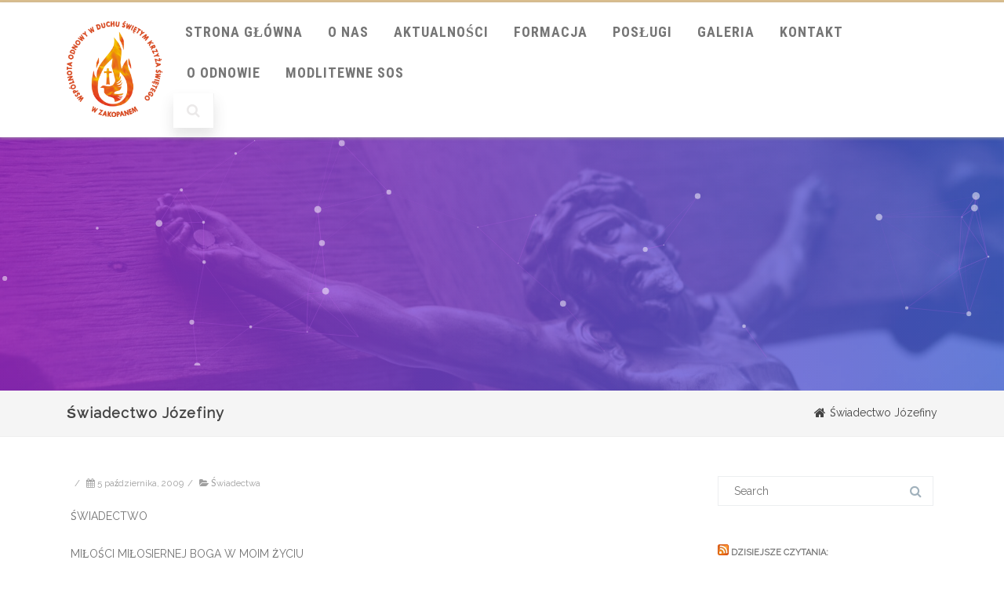

--- FILE ---
content_type: text/html; charset=UTF-8
request_url: https://odnowazakopane.org/swiadectwo-jozefiny/
body_size: 19112
content:
<!DOCTYPE html>
<html dir="ltr" lang="pl-PL" prefix="og: https://ogp.me/ns#">
<head>

	<meta charset="UTF-8Wpólnota Odnowy W Duchu Świętym Św. Krzyża" />
	
	<meta name="viewport" content="width=device-width" />
	
	<link rel="profile" href="https://gmpg.org/xfn/11" />
	<link rel="pingback" href="https://odnowazakopane.org/word/xmlrpc.php" />
	
	<title>Świadectwo Józefiny | Odnowa Zakopane</title>

		<!-- All in One SEO 4.9.1.1 - aioseo.com -->
	<meta name="robots" content="max-image-preview:large" />
	<meta name="author" content="admin"/>
	<link rel="canonical" href="https://odnowazakopane.org/swiadectwo-jozefiny/" />
	<meta name="generator" content="All in One SEO (AIOSEO) 4.9.1.1" />
		<meta property="og:locale" content="pl_PL" />
		<meta property="og:site_name" content="Odnowa Zakopane | Wpólnota Odnowy W Duchu Świętym Św. Krzyża" />
		<meta property="og:type" content="article" />
		<meta property="og:title" content="Świadectwo Józefiny | Odnowa Zakopane" />
		<meta property="og:url" content="https://odnowazakopane.org/swiadectwo-jozefiny/" />
		<meta property="article:published_time" content="2009-10-05T09:55:13+00:00" />
		<meta property="article:modified_time" content="2017-02-24T10:55:47+00:00" />
		<meta name="twitter:card" content="summary" />
		<meta name="twitter:title" content="Świadectwo Józefiny | Odnowa Zakopane" />
		<script type="application/ld+json" class="aioseo-schema">
			{"@context":"https:\/\/schema.org","@graph":[{"@type":"Article","@id":"https:\/\/odnowazakopane.org\/swiadectwo-jozefiny\/#article","name":"\u015awiadectwo J\u00f3zefiny | Odnowa Zakopane","headline":"\u015awiadectwo J\u00f3zefiny","author":{"@id":"https:\/\/odnowazakopane.org\/author\/admin\/#author"},"publisher":{"@id":"https:\/\/odnowazakopane.org\/#organization"},"datePublished":"2009-10-05T11:55:13+02:00","dateModified":"2017-02-24T11:55:47+01:00","inLanguage":"pl-PL","mainEntityOfPage":{"@id":"https:\/\/odnowazakopane.org\/swiadectwo-jozefiny\/#webpage"},"isPartOf":{"@id":"https:\/\/odnowazakopane.org\/swiadectwo-jozefiny\/#webpage"},"articleSection":"\u015awiadectwa"},{"@type":"BreadcrumbList","@id":"https:\/\/odnowazakopane.org\/swiadectwo-jozefiny\/#breadcrumblist","itemListElement":[{"@type":"ListItem","@id":"https:\/\/odnowazakopane.org#listItem","position":1,"name":"Home","item":"https:\/\/odnowazakopane.org","nextItem":{"@type":"ListItem","@id":"https:\/\/odnowazakopane.org\/category\/news\/#listItem","name":"Aktualno\u015bci"}},{"@type":"ListItem","@id":"https:\/\/odnowazakopane.org\/category\/news\/#listItem","position":2,"name":"Aktualno\u015bci","item":"https:\/\/odnowazakopane.org\/category\/news\/","nextItem":{"@type":"ListItem","@id":"https:\/\/odnowazakopane.org\/category\/news\/swiadectwa\/#listItem","name":"\u015awiadectwa"},"previousItem":{"@type":"ListItem","@id":"https:\/\/odnowazakopane.org#listItem","name":"Home"}},{"@type":"ListItem","@id":"https:\/\/odnowazakopane.org\/category\/news\/swiadectwa\/#listItem","position":3,"name":"\u015awiadectwa","item":"https:\/\/odnowazakopane.org\/category\/news\/swiadectwa\/","nextItem":{"@type":"ListItem","@id":"https:\/\/odnowazakopane.org\/swiadectwo-jozefiny\/#listItem","name":"\u015awiadectwo J\u00f3zefiny"},"previousItem":{"@type":"ListItem","@id":"https:\/\/odnowazakopane.org\/category\/news\/#listItem","name":"Aktualno\u015bci"}},{"@type":"ListItem","@id":"https:\/\/odnowazakopane.org\/swiadectwo-jozefiny\/#listItem","position":4,"name":"\u015awiadectwo J\u00f3zefiny","previousItem":{"@type":"ListItem","@id":"https:\/\/odnowazakopane.org\/category\/news\/swiadectwa\/#listItem","name":"\u015awiadectwa"}}]},{"@type":"Organization","@id":"https:\/\/odnowazakopane.org\/#organization","name":"Odnowa Zakopane","description":"Wp\u00f3lnota Odnowy W Duchu \u015awi\u0119tym \u015aw. Krzy\u017ca","url":"https:\/\/odnowazakopane.org\/"},{"@type":"Person","@id":"https:\/\/odnowazakopane.org\/author\/admin\/#author","url":"https:\/\/odnowazakopane.org\/author\/admin\/","name":"admin","image":{"@type":"ImageObject","@id":"https:\/\/odnowazakopane.org\/swiadectwo-jozefiny\/#authorImage","url":"https:\/\/secure.gravatar.com\/avatar\/5f4a45c27100d1b67e89849ab7b3f8a64bc362de1f9fec9e1b68296b27c12526?s=96&d=mm&r=g","width":96,"height":96,"caption":"admin"}},{"@type":"WebPage","@id":"https:\/\/odnowazakopane.org\/swiadectwo-jozefiny\/#webpage","url":"https:\/\/odnowazakopane.org\/swiadectwo-jozefiny\/","name":"\u015awiadectwo J\u00f3zefiny | Odnowa Zakopane","inLanguage":"pl-PL","isPartOf":{"@id":"https:\/\/odnowazakopane.org\/#website"},"breadcrumb":{"@id":"https:\/\/odnowazakopane.org\/swiadectwo-jozefiny\/#breadcrumblist"},"author":{"@id":"https:\/\/odnowazakopane.org\/author\/admin\/#author"},"creator":{"@id":"https:\/\/odnowazakopane.org\/author\/admin\/#author"},"datePublished":"2009-10-05T11:55:13+02:00","dateModified":"2017-02-24T11:55:47+01:00"},{"@type":"WebSite","@id":"https:\/\/odnowazakopane.org\/#website","url":"https:\/\/odnowazakopane.org\/","name":"Odnowa Zakopane","description":"Wp\u00f3lnota Odnowy W Duchu \u015awi\u0119tym \u015aw. Krzy\u017ca","inLanguage":"pl-PL","publisher":{"@id":"https:\/\/odnowazakopane.org\/#organization"}}]}
		</script>
		<!-- All in One SEO -->

<link rel='dns-prefetch' href='//static.addtoany.com' />
<link rel='dns-prefetch' href='//cdn.canvasjs.com' />
<link href='https://fonts.gstatic.com' crossorigin rel='preconnect' />
<link rel="alternate" type="application/rss+xml" title="Odnowa Zakopane &raquo; Kanał z wpisami" href="https://odnowazakopane.org/feed/" />
<link rel="alternate" type="application/rss+xml" title="Odnowa Zakopane &raquo; Kanał z komentarzami" href="https://odnowazakopane.org/comments/feed/" />
<link rel="alternate" title="oEmbed (JSON)" type="application/json+oembed" href="https://odnowazakopane.org/wp-json/oembed/1.0/embed?url=https%3A%2F%2Fodnowazakopane.org%2Fswiadectwo-jozefiny%2F" />
<link rel="alternate" title="oEmbed (XML)" type="text/xml+oembed" href="https://odnowazakopane.org/wp-json/oembed/1.0/embed?url=https%3A%2F%2Fodnowazakopane.org%2Fswiadectwo-jozefiny%2F&#038;format=xml" />
		<style>
			.lazyload,
			.lazyloading {
				max-width: 100%;
			}
		</style>
		<style id='wp-img-auto-sizes-contain-inline-css' type='text/css'>
img:is([sizes=auto i],[sizes^="auto," i]){contain-intrinsic-size:3000px 1500px}
/*# sourceURL=wp-img-auto-sizes-contain-inline-css */
</style>
<link rel='stylesheet' id='wpra-lightbox-css' href='https://odnowazakopane.org/word/wp-content/plugins/wp-rss-aggregator/core/css/jquery-colorbox.css?ver=1.4.33' type='text/css' media='all' />
<style id='wp-emoji-styles-inline-css' type='text/css'>

	img.wp-smiley, img.emoji {
		display: inline !important;
		border: none !important;
		box-shadow: none !important;
		height: 1em !important;
		width: 1em !important;
		margin: 0 0.07em !important;
		vertical-align: -0.1em !important;
		background: none !important;
		padding: 0 !important;
	}
/*# sourceURL=wp-emoji-styles-inline-css */
</style>
<link rel='stylesheet' id='wp-block-library-css' href='https://odnowazakopane.org/word/wp-includes/css/dist/block-library/style.min.css?ver=6.9' type='text/css' media='all' />
<style id='classic-theme-styles-inline-css' type='text/css'>
/*! This file is auto-generated */
.wp-block-button__link{color:#fff;background-color:#32373c;border-radius:9999px;box-shadow:none;text-decoration:none;padding:calc(.667em + 2px) calc(1.333em + 2px);font-size:1.125em}.wp-block-file__button{background:#32373c;color:#fff;text-decoration:none}
/*# sourceURL=/wp-includes/css/classic-themes.min.css */
</style>
<link rel='stylesheet' id='aioseo/css/src/vue/standalone/blocks/table-of-contents/global.scss-css' href='https://odnowazakopane.org/word/wp-content/plugins/all-in-one-seo-pack/dist/Lite/assets/css/table-of-contents/global.e90f6d47.css?ver=4.9.1.1' type='text/css' media='all' />
<link rel='stylesheet' id='wpra-displays-css' href='https://odnowazakopane.org/word/wp-content/plugins/wp-rss-aggregator/core/css/displays.css?ver=5.0.10' type='text/css' media='all' />
<style id='global-styles-inline-css' type='text/css'>
:root{--wp--preset--aspect-ratio--square: 1;--wp--preset--aspect-ratio--4-3: 4/3;--wp--preset--aspect-ratio--3-4: 3/4;--wp--preset--aspect-ratio--3-2: 3/2;--wp--preset--aspect-ratio--2-3: 2/3;--wp--preset--aspect-ratio--16-9: 16/9;--wp--preset--aspect-ratio--9-16: 9/16;--wp--preset--color--black: #000000;--wp--preset--color--cyan-bluish-gray: #abb8c3;--wp--preset--color--white: #ffffff;--wp--preset--color--pale-pink: #f78da7;--wp--preset--color--vivid-red: #cf2e2e;--wp--preset--color--luminous-vivid-orange: #ff6900;--wp--preset--color--luminous-vivid-amber: #fcb900;--wp--preset--color--light-green-cyan: #7bdcb5;--wp--preset--color--vivid-green-cyan: #00d084;--wp--preset--color--pale-cyan-blue: #8ed1fc;--wp--preset--color--vivid-cyan-blue: #0693e3;--wp--preset--color--vivid-purple: #9b51e0;--wp--preset--gradient--vivid-cyan-blue-to-vivid-purple: linear-gradient(135deg,rgb(6,147,227) 0%,rgb(155,81,224) 100%);--wp--preset--gradient--light-green-cyan-to-vivid-green-cyan: linear-gradient(135deg,rgb(122,220,180) 0%,rgb(0,208,130) 100%);--wp--preset--gradient--luminous-vivid-amber-to-luminous-vivid-orange: linear-gradient(135deg,rgb(252,185,0) 0%,rgb(255,105,0) 100%);--wp--preset--gradient--luminous-vivid-orange-to-vivid-red: linear-gradient(135deg,rgb(255,105,0) 0%,rgb(207,46,46) 100%);--wp--preset--gradient--very-light-gray-to-cyan-bluish-gray: linear-gradient(135deg,rgb(238,238,238) 0%,rgb(169,184,195) 100%);--wp--preset--gradient--cool-to-warm-spectrum: linear-gradient(135deg,rgb(74,234,220) 0%,rgb(151,120,209) 20%,rgb(207,42,186) 40%,rgb(238,44,130) 60%,rgb(251,105,98) 80%,rgb(254,248,76) 100%);--wp--preset--gradient--blush-light-purple: linear-gradient(135deg,rgb(255,206,236) 0%,rgb(152,150,240) 100%);--wp--preset--gradient--blush-bordeaux: linear-gradient(135deg,rgb(254,205,165) 0%,rgb(254,45,45) 50%,rgb(107,0,62) 100%);--wp--preset--gradient--luminous-dusk: linear-gradient(135deg,rgb(255,203,112) 0%,rgb(199,81,192) 50%,rgb(65,88,208) 100%);--wp--preset--gradient--pale-ocean: linear-gradient(135deg,rgb(255,245,203) 0%,rgb(182,227,212) 50%,rgb(51,167,181) 100%);--wp--preset--gradient--electric-grass: linear-gradient(135deg,rgb(202,248,128) 0%,rgb(113,206,126) 100%);--wp--preset--gradient--midnight: linear-gradient(135deg,rgb(2,3,129) 0%,rgb(40,116,252) 100%);--wp--preset--font-size--small: 13px;--wp--preset--font-size--medium: 20px;--wp--preset--font-size--large: 36px;--wp--preset--font-size--x-large: 42px;--wp--preset--spacing--20: 0.44rem;--wp--preset--spacing--30: 0.67rem;--wp--preset--spacing--40: 1rem;--wp--preset--spacing--50: 1.5rem;--wp--preset--spacing--60: 2.25rem;--wp--preset--spacing--70: 3.38rem;--wp--preset--spacing--80: 5.06rem;--wp--preset--shadow--natural: 6px 6px 9px rgba(0, 0, 0, 0.2);--wp--preset--shadow--deep: 12px 12px 50px rgba(0, 0, 0, 0.4);--wp--preset--shadow--sharp: 6px 6px 0px rgba(0, 0, 0, 0.2);--wp--preset--shadow--outlined: 6px 6px 0px -3px rgb(255, 255, 255), 6px 6px rgb(0, 0, 0);--wp--preset--shadow--crisp: 6px 6px 0px rgb(0, 0, 0);}:where(.is-layout-flex){gap: 0.5em;}:where(.is-layout-grid){gap: 0.5em;}body .is-layout-flex{display: flex;}.is-layout-flex{flex-wrap: wrap;align-items: center;}.is-layout-flex > :is(*, div){margin: 0;}body .is-layout-grid{display: grid;}.is-layout-grid > :is(*, div){margin: 0;}:where(.wp-block-columns.is-layout-flex){gap: 2em;}:where(.wp-block-columns.is-layout-grid){gap: 2em;}:where(.wp-block-post-template.is-layout-flex){gap: 1.25em;}:where(.wp-block-post-template.is-layout-grid){gap: 1.25em;}.has-black-color{color: var(--wp--preset--color--black) !important;}.has-cyan-bluish-gray-color{color: var(--wp--preset--color--cyan-bluish-gray) !important;}.has-white-color{color: var(--wp--preset--color--white) !important;}.has-pale-pink-color{color: var(--wp--preset--color--pale-pink) !important;}.has-vivid-red-color{color: var(--wp--preset--color--vivid-red) !important;}.has-luminous-vivid-orange-color{color: var(--wp--preset--color--luminous-vivid-orange) !important;}.has-luminous-vivid-amber-color{color: var(--wp--preset--color--luminous-vivid-amber) !important;}.has-light-green-cyan-color{color: var(--wp--preset--color--light-green-cyan) !important;}.has-vivid-green-cyan-color{color: var(--wp--preset--color--vivid-green-cyan) !important;}.has-pale-cyan-blue-color{color: var(--wp--preset--color--pale-cyan-blue) !important;}.has-vivid-cyan-blue-color{color: var(--wp--preset--color--vivid-cyan-blue) !important;}.has-vivid-purple-color{color: var(--wp--preset--color--vivid-purple) !important;}.has-black-background-color{background-color: var(--wp--preset--color--black) !important;}.has-cyan-bluish-gray-background-color{background-color: var(--wp--preset--color--cyan-bluish-gray) !important;}.has-white-background-color{background-color: var(--wp--preset--color--white) !important;}.has-pale-pink-background-color{background-color: var(--wp--preset--color--pale-pink) !important;}.has-vivid-red-background-color{background-color: var(--wp--preset--color--vivid-red) !important;}.has-luminous-vivid-orange-background-color{background-color: var(--wp--preset--color--luminous-vivid-orange) !important;}.has-luminous-vivid-amber-background-color{background-color: var(--wp--preset--color--luminous-vivid-amber) !important;}.has-light-green-cyan-background-color{background-color: var(--wp--preset--color--light-green-cyan) !important;}.has-vivid-green-cyan-background-color{background-color: var(--wp--preset--color--vivid-green-cyan) !important;}.has-pale-cyan-blue-background-color{background-color: var(--wp--preset--color--pale-cyan-blue) !important;}.has-vivid-cyan-blue-background-color{background-color: var(--wp--preset--color--vivid-cyan-blue) !important;}.has-vivid-purple-background-color{background-color: var(--wp--preset--color--vivid-purple) !important;}.has-black-border-color{border-color: var(--wp--preset--color--black) !important;}.has-cyan-bluish-gray-border-color{border-color: var(--wp--preset--color--cyan-bluish-gray) !important;}.has-white-border-color{border-color: var(--wp--preset--color--white) !important;}.has-pale-pink-border-color{border-color: var(--wp--preset--color--pale-pink) !important;}.has-vivid-red-border-color{border-color: var(--wp--preset--color--vivid-red) !important;}.has-luminous-vivid-orange-border-color{border-color: var(--wp--preset--color--luminous-vivid-orange) !important;}.has-luminous-vivid-amber-border-color{border-color: var(--wp--preset--color--luminous-vivid-amber) !important;}.has-light-green-cyan-border-color{border-color: var(--wp--preset--color--light-green-cyan) !important;}.has-vivid-green-cyan-border-color{border-color: var(--wp--preset--color--vivid-green-cyan) !important;}.has-pale-cyan-blue-border-color{border-color: var(--wp--preset--color--pale-cyan-blue) !important;}.has-vivid-cyan-blue-border-color{border-color: var(--wp--preset--color--vivid-cyan-blue) !important;}.has-vivid-purple-border-color{border-color: var(--wp--preset--color--vivid-purple) !important;}.has-vivid-cyan-blue-to-vivid-purple-gradient-background{background: var(--wp--preset--gradient--vivid-cyan-blue-to-vivid-purple) !important;}.has-light-green-cyan-to-vivid-green-cyan-gradient-background{background: var(--wp--preset--gradient--light-green-cyan-to-vivid-green-cyan) !important;}.has-luminous-vivid-amber-to-luminous-vivid-orange-gradient-background{background: var(--wp--preset--gradient--luminous-vivid-amber-to-luminous-vivid-orange) !important;}.has-luminous-vivid-orange-to-vivid-red-gradient-background{background: var(--wp--preset--gradient--luminous-vivid-orange-to-vivid-red) !important;}.has-very-light-gray-to-cyan-bluish-gray-gradient-background{background: var(--wp--preset--gradient--very-light-gray-to-cyan-bluish-gray) !important;}.has-cool-to-warm-spectrum-gradient-background{background: var(--wp--preset--gradient--cool-to-warm-spectrum) !important;}.has-blush-light-purple-gradient-background{background: var(--wp--preset--gradient--blush-light-purple) !important;}.has-blush-bordeaux-gradient-background{background: var(--wp--preset--gradient--blush-bordeaux) !important;}.has-luminous-dusk-gradient-background{background: var(--wp--preset--gradient--luminous-dusk) !important;}.has-pale-ocean-gradient-background{background: var(--wp--preset--gradient--pale-ocean) !important;}.has-electric-grass-gradient-background{background: var(--wp--preset--gradient--electric-grass) !important;}.has-midnight-gradient-background{background: var(--wp--preset--gradient--midnight) !important;}.has-small-font-size{font-size: var(--wp--preset--font-size--small) !important;}.has-medium-font-size{font-size: var(--wp--preset--font-size--medium) !important;}.has-large-font-size{font-size: var(--wp--preset--font-size--large) !important;}.has-x-large-font-size{font-size: var(--wp--preset--font-size--x-large) !important;}
:where(.wp-block-post-template.is-layout-flex){gap: 1.25em;}:where(.wp-block-post-template.is-layout-grid){gap: 1.25em;}
:where(.wp-block-term-template.is-layout-flex){gap: 1.25em;}:where(.wp-block-term-template.is-layout-grid){gap: 1.25em;}
:where(.wp-block-columns.is-layout-flex){gap: 2em;}:where(.wp-block-columns.is-layout-grid){gap: 2em;}
:root :where(.wp-block-pullquote){font-size: 1.5em;line-height: 1.6;}
/*# sourceURL=global-styles-inline-css */
</style>
<link rel='stylesheet' id='foobox-free-min-css' href='https://odnowazakopane.org/word/wp-content/plugins/foobox-image-lightbox/free/css/foobox.free.min.css?ver=2.7.35' type='text/css' media='all' />
<link rel='stylesheet' id='dashicons-css' href='https://odnowazakopane.org/word/wp-includes/css/dashicons.min.css?ver=6.9' type='text/css' media='all' />
<link rel='stylesheet' id='admin-bar-css' href='https://odnowazakopane.org/word/wp-includes/css/admin-bar.min.css?ver=6.9' type='text/css' media='all' />
<style id='admin-bar-inline-css' type='text/css'>

    .canvasjs-chart-credit{
        display: none !important;
    }
    #vtrtsFreeChart canvas {
    border-radius: 6px;
}

.vtrts-free-adminbar-weekly-title {
    font-weight: bold;
    font-size: 14px;
    color: #fff;
    margin-bottom: 6px;
}

        #wpadminbar #wp-admin-bar-vtrts_free_top_button .ab-icon:before {
            content: "\f185";
            color: #1DAE22;
            top: 3px;
        }
    #wp-admin-bar-vtrts_pro_top_button .ab-item {
        min-width: 180px;
    }
    .vtrts-free-adminbar-dropdown {
        min-width: 420px ;
        padding: 18px 18px 12px 18px;
        background: #23282d;
        color: #fff;
        border-radius: 8px;
        box-shadow: 0 4px 24px rgba(0,0,0,0.15);
        margin-top: 10px;
    }
    .vtrts-free-adminbar-grid {
        display: grid;
        grid-template-columns: 1fr 1fr;
        gap: 18px 18px; /* row-gap column-gap */
        margin-bottom: 18px;
    }
    .vtrts-free-adminbar-card {
        background: #2c3338;
        border-radius: 8px;
        padding: 18px 18px 12px 18px;
        box-shadow: 0 2px 8px rgba(0,0,0,0.07);
        display: flex;
        flex-direction: column;
        align-items: flex-start;
    }
    /* Extra margin for the right column */
    .vtrts-free-adminbar-card:nth-child(2),
    .vtrts-free-adminbar-card:nth-child(4) {
        margin-left: 10px !important;
        padding-left: 10px !important;
                padding-top: 6px !important;

        margin-right: 10px !important;
        padding-right : 10px !important;
        margin-top: 10px !important;
    }
    .vtrts-free-adminbar-card:nth-child(1),
    .vtrts-free-adminbar-card:nth-child(3) {
        margin-left: 10px !important;
        padding-left: 10px !important;
                padding-top: 6px !important;

        margin-top: 10px !important;
                padding-right : 10px !important;

    }
    /* Extra margin for the bottom row */
    .vtrts-free-adminbar-card:nth-child(3),
    .vtrts-free-adminbar-card:nth-child(4) {
        margin-top: 6px !important;
        padding-top: 6px !important;
        margin-top: 10px !important;
    }
    .vtrts-free-adminbar-card-title {
        font-size: 14px;
        font-weight: 800;
        margin-bottom: 6px;
        color: #fff;
    }
    .vtrts-free-adminbar-card-value {
        font-size: 22px;
        font-weight: bold;
        color: #1DAE22;
        margin-bottom: 4px;
    }
    .vtrts-free-adminbar-card-sub {
        font-size: 12px;
        color: #aaa;
    }
    .vtrts-free-adminbar-btn-wrap {
        text-align: center;
        margin-top: 8px;
    }

    #wp-admin-bar-vtrts_free_top_button .ab-item{
    min-width: 80px !important;
        padding: 0px !important;
    .vtrts-free-adminbar-btn {
        display: inline-block;
        background: #1DAE22;
        color: #fff !important;
        font-weight: bold;
        padding: 8px 28px;
        border-radius: 6px;
        text-decoration: none;
        font-size: 15px;
        transition: background 0.2s;
        margin-top: 8px;
    }
    .vtrts-free-adminbar-btn:hover {
        background: #15991b;
        color: #fff !important;
    }

    .vtrts-free-adminbar-dropdown-wrap { min-width: 0; padding: 0; }
    #wpadminbar #wp-admin-bar-vtrts_free_top_button .vtrts-free-adminbar-dropdown { display: none; position: absolute; left: 0; top: 100%; z-index: 99999; }
    #wpadminbar #wp-admin-bar-vtrts_free_top_button:hover .vtrts-free-adminbar-dropdown { display: block; }
    
        .ab-empty-item #wp-admin-bar-vtrts_free_top_button-default .ab-empty-item{
    height:0px !important;
    padding :0px !important;
     }
            #wpadminbar .quicklinks .ab-empty-item{
        padding:0px !important;
    }
    .vtrts-free-adminbar-dropdown {
    min-width: 420px;
    padding: 18px 18px 12px 18px;
    background: #23282d;
    color: #fff;
    border-radius: 12px; /* more rounded */
    box-shadow: 0 8px 32px rgba(0,0,0,0.25); /* deeper shadow */
    margin-top: 10px;
}

.vtrts-free-adminbar-btn-wrap {
    text-align: center;
    margin-top: 18px; /* more space above */
}

.vtrts-free-adminbar-btn {
    display: inline-block;
    background: #1DAE22;
    color: #fff !important;
    font-weight: bold;
    padding: 5px 22px;
    border-radius: 8px;
    text-decoration: none;
    font-size: 17px;
    transition: background 0.2s, box-shadow 0.2s;
    margin-top: 8px;
    box-shadow: 0 2px 8px rgba(29,174,34,0.15);
    text-align: center;
    line-height: 1.6;
    
}
.vtrts-free-adminbar-btn:hover {
    background: #15991b;
    color: #fff !important;
    box-shadow: 0 4px 16px rgba(29,174,34,0.25);
}
    


/*# sourceURL=admin-bar-inline-css */
</style>
<link rel='stylesheet' id='agama-font-awesome-css' href='https://odnowazakopane.org/word/wp-content/themes/agama/assets/css/font-awesome.min.css?ver=4.7.0' type='text/css' media='all' />
<link rel='stylesheet' id='agama-bootstrap-css' href='https://odnowazakopane.org/word/wp-content/themes/agama/assets/css/bootstrap.min.css?ver=4.1.3' type='text/css' media='all' />
<link rel='stylesheet' id='agama-parent-style-css' href='https://odnowazakopane.org/word/wp-content/themes/agama/style.css?ver=1.2.8.10.1490777974' type='text/css' media='all' />
<link rel='stylesheet' id='agama-style-css' href='https://odnowazakopane.org/word/wp-content/themes/agama-child/style.css?ver=1.2.8.10.1490777974' type='text/css' media='all' />
<style id='agama-style-inline-css' type='text/css'>
body {background: linear-gradient( to right, #e6e6e6 0, #e6e6e6 100%)}#agama-header-image .header-image {
                background-image: linear-gradient(to right, rgba(160,47,212,0.8), rgba(69,104,220,0.8)), url(https://odnowazakopane.org/word/wp-content/uploads/2017/02/tlob-1.jpg);
            }.footer-widgets {background: linear-gradient( to right, #314150 0, #314150 100%)}#agama-footer {background: linear-gradient( to right, #293744 0, #293744 100%)}
/*# sourceURL=agama-style-inline-css */
</style>
<link rel='stylesheet' id='agama-animate-css' href='https://odnowazakopane.org/word/wp-content/themes/agama/assets/css/animate.min.css?ver=3.5.1' type='text/css' media='all' />
<link rel='stylesheet' id='wp-pagenavi-css' href='https://odnowazakopane.org/word/wp-content/plugins/wp-pagenavi/pagenavi-css.css?ver=2.70' type='text/css' media='all' />
<link rel='stylesheet' id='addtoany-css' href='https://odnowazakopane.org/word/wp-content/plugins/add-to-any/addtoany.min.css?ver=1.16' type='text/css' media='all' />
<script type="text/javascript" id="ahc_front_js-js-extra">
/* <![CDATA[ */
var ahc_ajax_front = {"ajax_url":"https://odnowazakopane.org/word/wp-admin/admin-ajax.php","plugin_url":"https://odnowazakopane.org/word/wp-content/plugins/visitors-traffic-real-time-statistics/","page_id":"403","page_title":"\u015awiadectwo J\u00f3zefiny","post_type":"post"};
//# sourceURL=ahc_front_js-js-extra
/* ]]> */
</script>
<script type="text/javascript" src="https://odnowazakopane.org/word/wp-content/plugins/visitors-traffic-real-time-statistics/js/front.js?ver=6.9" id="ahc_front_js-js"></script>
<script type="text/javascript" id="addtoany-core-js-before">
/* <![CDATA[ */
window.a2a_config=window.a2a_config||{};a2a_config.callbacks=[];a2a_config.overlays=[];a2a_config.templates={};a2a_localize = {
	Share: "Share",
	Save: "Save",
	Subscribe: "Subscribe",
	Email: "Email",
	Bookmark: "Bookmark",
	ShowAll: "Show all",
	ShowLess: "Show less",
	FindServices: "Find service(s)",
	FindAnyServiceToAddTo: "Instantly find any service to add to",
	PoweredBy: "Powered by",
	ShareViaEmail: "Share via email",
	SubscribeViaEmail: "Subscribe via email",
	BookmarkInYourBrowser: "Bookmark in your browser",
	BookmarkInstructions: "Press Ctrl+D or \u2318+D to bookmark this page",
	AddToYourFavorites: "Add to your favorites",
	SendFromWebOrProgram: "Send from any email address or email program",
	EmailProgram: "Email program",
	More: "More&#8230;",
	ThanksForSharing: "Thanks for sharing!",
	ThanksForFollowing: "Thanks for following!"
};


//# sourceURL=addtoany-core-js-before
/* ]]> */
</script>
<script type="text/javascript" defer src="https://static.addtoany.com/menu/page.js" id="addtoany-core-js"></script>
<script type="text/javascript" src="https://odnowazakopane.org/word/wp-includes/js/jquery/jquery.min.js?ver=3.7.1" id="jquery-core-js"></script>
<script type="text/javascript" src="https://odnowazakopane.org/word/wp-includes/js/jquery/jquery-migrate.min.js?ver=3.4.1" id="jquery-migrate-js"></script>
<script type="text/javascript" defer src="https://odnowazakopane.org/word/wp-content/plugins/add-to-any/addtoany.min.js?ver=1.1" id="addtoany-jquery-js"></script>
<script type="text/javascript" src="https://odnowazakopane.org/word/wp-content/plugins/wp-hide-post/public/js/wp-hide-post-public.js?ver=2.0.10" id="wp-hide-post-js"></script>
<script type="text/javascript" src="https://odnowazakopane.org/word/wp-content/themes/agama/assets/js/min/particles.min.js?ver=1.2.8.10.1490777974" id="agama-particles-js"></script>
<script type="text/javascript" src="https://odnowazakopane.org/word/wp-content/themes/agama/assets/js/plugins.js?ver=1.2.8.10.1490777974" id="agama-plugins-js"></script>
<script type="text/javascript" id="foobox-free-min-js-before">
/* <![CDATA[ */
/* Run FooBox FREE (v2.7.35) */
var FOOBOX = window.FOOBOX = {
	ready: true,
	disableOthers: false,
	o: {wordpress: { enabled: true }, countMessage:'image %index of %total', captions: { dataTitle: ["captionTitle","title","elementorLightboxTitle"], dataDesc: ["captionDesc","description","elementorLightboxDescription"] }, rel: '', excludes:'.fbx-link,.nofoobox,.nolightbox,a[href*="pinterest.com/pin/create/button/"]', affiliate : { enabled: false }},
	selectors: [
		".foogallery-container.foogallery-lightbox-foobox", ".foogallery-container.foogallery-lightbox-foobox-free", ".gallery", ".wp-block-gallery", ".wp-caption", ".wp-block-image", "a:has(img[class*=wp-image-])", ".foobox"
	],
	pre: function( $ ){
		// Custom JavaScript (Pre)
		
	},
	post: function( $ ){
		// Custom JavaScript (Post)
		
		// Custom Captions Code
		
	},
	custom: function( $ ){
		// Custom Extra JS
		
	}
};
//# sourceURL=foobox-free-min-js-before
/* ]]> */
</script>
<script type="text/javascript" src="https://odnowazakopane.org/word/wp-content/plugins/foobox-image-lightbox/free/js/foobox.free.min.js?ver=2.7.35" id="foobox-free-min-js"></script>
<script type="text/javascript" id="wvw5708front.js9421-js-extra">
/* <![CDATA[ */
var wvw_local_data = {"add_url":"https://odnowazakopane.org/wp-admin/post-new.php?post_type=event","ajaxurl":"https://odnowazakopane.org/word/wp-admin/admin-ajax.php"};
//# sourceURL=wvw5708front.js9421-js-extra
/* ]]> */
</script>
<script type="text/javascript" src="https://odnowazakopane.org/word/wp-content/plugins/wp-visitors-widget/modules/js/front.js?ver=6.9" id="wvw5708front.js9421-js"></script>
<link rel="https://api.w.org/" href="https://odnowazakopane.org/wp-json/" /><link rel="alternate" title="JSON" type="application/json" href="https://odnowazakopane.org/wp-json/wp/v2/posts/403" /><link rel="EditURI" type="application/rsd+xml" title="RSD" href="https://odnowazakopane.org/word/xmlrpc.php?rsd" />
<meta name="generator" content="WordPress 6.9" />
<link rel='shortlink' href='https://odnowazakopane.org/?p=403' />
<!-- Wpisz tutaj swoje skrypty -->		<script>
			document.documentElement.className = document.documentElement.className.replace('no-js', 'js');
		</script>
				<style>
			.no-js img.lazyload {
				display: none;
			}

			figure.wp-block-image img.lazyloading {
				min-width: 150px;
			}

			.lazyload,
			.lazyloading {
				--smush-placeholder-width: 100px;
				--smush-placeholder-aspect-ratio: 1/1;
				width: var(--smush-image-width, var(--smush-placeholder-width)) !important;
				aspect-ratio: var(--smush-image-aspect-ratio, var(--smush-placeholder-aspect-ratio)) !important;
			}

						.lazyload, .lazyloading {
				opacity: 0;
			}

			.lazyloaded {
				opacity: 1;
				transition: opacity 400ms;
				transition-delay: 0ms;
			}

					</style>
		<!-- Analytics by WP Statistics - https://wp-statistics.com -->
	<style type="text/css" id="agama-customize-css">
        #agama-mobile-nav ul > li.menu-item-has-children > .dropdown-toggle,
    #agama-mobile-nav ul > li.menu-item-has-children > .dropdown-toggle.collapsed {
        color: #757575;
    }
        
    	
		
	.sm-form-control:focus {
		border: 2px solid #DBBE8C !important;
	}
	
	.entry-content .more-link {
		border-bottom: 1px solid #DBBE8C;
		color: #DBBE8C;
	}
	
	.comment-content .comment-author cite {
		background-color: #DBBE8C;
		border: 1px solid #DBBE8C;
	}
	
	#respond #submit {
		background-color: #DBBE8C;
	}
	
		blockquote {
		border-left: 3px solid #DBBE8C;
	}
		
	#page-title a:hover { color: #DBBE8C; }
	
	.breadcrumb a:hover { color: #DBBE8C; }
	
		
	button,
	.button,
	.entry-date .date-box {
		background-color: #DBBE8C;
	}
	
	.button-3d:hover {
		background-color: #DBBE8C;
	}
	
	.entry-date .format-box svg {
	fill: #DBBE8C;
	color: #DBBE8C;
    width: 35px;
    margin-bottom: -18px;
    margin-top: -10px;
	}
	
	.vision_tabs #tabs li.active a {
		border-top: 3px solid #DBBE8C;
	}
	
	#toTop:hover {
		background-color: #DBBE8C;
	}
	
	.footer-widgets .widget-title:after {
		background: #DBBE8C;
	}
	</style>
	<meta name="generator" content="Elementor 3.33.5; features: e_font_icon_svg, additional_custom_breakpoints; settings: css_print_method-external, google_font-enabled, font_display-swap">
			<style>
				.e-con.e-parent:nth-of-type(n+4):not(.e-lazyloaded):not(.e-no-lazyload),
				.e-con.e-parent:nth-of-type(n+4):not(.e-lazyloaded):not(.e-no-lazyload) * {
					background-image: none !important;
				}
				@media screen and (max-height: 1024px) {
					.e-con.e-parent:nth-of-type(n+3):not(.e-lazyloaded):not(.e-no-lazyload),
					.e-con.e-parent:nth-of-type(n+3):not(.e-lazyloaded):not(.e-no-lazyload) * {
						background-image: none !important;
					}
				}
				@media screen and (max-height: 640px) {
					.e-con.e-parent:nth-of-type(n+2):not(.e-lazyloaded):not(.e-no-lazyload),
					.e-con.e-parent:nth-of-type(n+2):not(.e-lazyloaded):not(.e-no-lazyload) * {
						background-image: none !important;
					}
				}
			</style>
			<link rel="icon" href="https://odnowazakopane.org/word/wp-content/uploads/2018/02/logoN-150x150.png" sizes="32x32" />
<link rel="icon" href="https://odnowazakopane.org/word/wp-content/uploads/2018/02/logoN.png" sizes="192x192" />
<link rel="apple-touch-icon" href="https://odnowazakopane.org/word/wp-content/uploads/2018/02/logoN.png" />
<meta name="msapplication-TileImage" content="https://odnowazakopane.org/word/wp-content/uploads/2018/02/logoN.png" />
		<style type="text/css" id="wp-custom-css">
			/*
Tutaj możesz dodać własny CSS.

Naciśnij ikonkę pomocy, żeby dowiedzieć się więcej.
*/

#masthead li a {
   
font-size: 18px;
}

		</style>
		<style id="kirki-inline-styles">#masthead:not(.shrinked) .site-title a{font-family:Montserrat;font-size:35px;font-weight:900;}#masthead.shrinked .site-title a{font-family:Montserrat;font-size:28px;font-weight:900;}#masthead .site-tagline{font-family:Raleway;font-size:13px;font-weight:400;}body{font-family:Raleway;font-size:14px;font-weight:400;line-height:1;text-align:left;text-transform:none;color:#747474;}#agama-top-nav a{font-family:Roboto Condensed;font-size:14px;font-weight:700;text-transform:uppercase;color:#757575;}#agama-primary-nav a{font-family:Roboto Condensed;font-size:14px;font-weight:700;text-transform:uppercase;}#agama-mobile-nav a{font-family:Roboto Condensed;font-size:14px;font-weight:700;text-transform:uppercase;color:#e3dfdf;}#agama-mobile-nav ul > li.menu-item-has-children.open > a{font-family:Roboto Condensed;font-size:14px;font-weight:700;text-transform:uppercase;}#agama-mobile-nav ul > li > ul li.menu-item-has-children > a{font-family:Roboto Condensed;font-size:14px;font-weight:700;text-transform:uppercase;}a:hover, .mobile-menu-toggle-label, .vision-search-submit:hover, .entry-title a:hover, .entry-meta a:not(.button):hover, .entry-content a:hover, .comment-content a:hover, .single-line-meta a:hover, a.comment-reply-link:hover, a.comment-edit-link:hover, article header a:hover, .comments-title span, .comment-reply-title span, .widget a:hover, .comments-link a:hover, .entry-header header a:hover, .tagcloud a:hover, footer[role="contentinfo"] a:hover{color:#DBBE8C;}.mobile-menu-toggle-inner, .mobile-menu-toggle-inner::before, .mobile-menu-toggle-inner::after, .woocommerce span.onsale, .woocommerce #respond input#submit.alt, .woocommerce a.button.alt, .woocommerce button.button.alt, .woocommerce input.button.alt, .loader-ellips__dot{background-color:#DBBE8C;}#masthead:not(.header_v1), ul.agama-navigation ul:not(.mega-menu-column){border-top-color:#DBBE8C;}#masthead.header_v2, .tagcloud a:hover, .wpcf7-text:focus, .wpcf7-email:focus, .wpcf7-textarea:focus{border-color:#DBBE8C;}#masthead h1 a{color:#ebe9e9;}#masthead h1 a:hover{color:#333333;}#masthead:not(.header_v1){background-color:rgba(255, 255, 255, 1);border-top-width:3px;}#masthead nav:not(.mobile-menu) ul li ul{background-color:rgba(255, 255, 255, 1);}#masthead.shrinked, #masthead.shrinked nav ul li ul{background-color:#fffdfd;}#masthead.shrinked #agama-mobile-nav ul{background-color:#fffdfd;}.header_v2 #agama-primary-nav, #agama-top-social li{border-color:rgba(238, 238, 238, 1);}.agama-top-nav-wrapper{-webkit-box-shadow:0 1px 4px 0 rgba(238, 238, 238, 1);-moz-box-shadow:0 1px 4px 0 rgba(238, 238, 238, 1);box-shadow:0 1px 4px 0 rgba(238, 238, 238, 1);}#agama-top-nav a:visited{color:#757575;}#agama-top-nav a:hover{color:#333333;}#agama-top-nav a:active{color:#333333;}#agama-primary-nav ul.agama-navigation a{color:#757575;}#agama-primary-nav ul.agama-navigation a:visited{color:#757575;}#agama-primary-nav ul.agama-navigation a:hover{color:#333333;}#agama-primary-nav ul.agama-navigation a:active{color:#333333;}#agama-mobile-nav a:visited{color:#757575;}#agama-mobile-nav a:hover{color:#333333;}#agama-mobile-nav a:active{color:#333333;}#masthead ul.navbar-buttons a, .mobile-menu-toggle .mobile-menu-toggle-label{color:#ebe9e9;}#masthead ul.navbar-buttons a:hover, .mobile-menu-toggle:hover .mobile-menu-toggle-label{color:#333333;}.mobile-menu-toggle .mobile-menu-toggle-inner, .mobile-menu-toggle .mobile-menu-toggle-inner::before, .mobile-menu-toggle .mobile-menu-toggle-inner::after{background-color:#ebe9e9;}.mobile-menu-toggle:hover .mobile-menu-toggle-inner, .mobile-menu-toggle:hover .mobile-menu-toggle-inner::before, .mobile-menu-toggle:hover .mobile-menu-toggle-inner::after{background-color:#333333;}#page-title{background-color:#F5F5F5;}#page-title h1, .breadcrumb > .active{color:#444;}#page-title a{color:#444;}#agama-footer .site-info a{color:#cddeee;}#agama-footer .social a{color:#cddeee;}{:desktop;}#agama-logo .logo-desktop{max-height:122px;}#agama-header-image .header-image{height:45vh;}/* cyrillic-ext */
@font-face {
  font-family: 'Montserrat';
  font-style: normal;
  font-weight: 900;
  font-display: swap;
  src: url(https://odnowazakopane.org/word/wp-content/fonts/montserrat/font) format('woff');
  unicode-range: U+0460-052F, U+1C80-1C8A, U+20B4, U+2DE0-2DFF, U+A640-A69F, U+FE2E-FE2F;
}
/* cyrillic */
@font-face {
  font-family: 'Montserrat';
  font-style: normal;
  font-weight: 900;
  font-display: swap;
  src: url(https://odnowazakopane.org/word/wp-content/fonts/montserrat/font) format('woff');
  unicode-range: U+0301, U+0400-045F, U+0490-0491, U+04B0-04B1, U+2116;
}
/* vietnamese */
@font-face {
  font-family: 'Montserrat';
  font-style: normal;
  font-weight: 900;
  font-display: swap;
  src: url(https://odnowazakopane.org/word/wp-content/fonts/montserrat/font) format('woff');
  unicode-range: U+0102-0103, U+0110-0111, U+0128-0129, U+0168-0169, U+01A0-01A1, U+01AF-01B0, U+0300-0301, U+0303-0304, U+0308-0309, U+0323, U+0329, U+1EA0-1EF9, U+20AB;
}
/* latin-ext */
@font-face {
  font-family: 'Montserrat';
  font-style: normal;
  font-weight: 900;
  font-display: swap;
  src: url(https://odnowazakopane.org/word/wp-content/fonts/montserrat/font) format('woff');
  unicode-range: U+0100-02BA, U+02BD-02C5, U+02C7-02CC, U+02CE-02D7, U+02DD-02FF, U+0304, U+0308, U+0329, U+1D00-1DBF, U+1E00-1E9F, U+1EF2-1EFF, U+2020, U+20A0-20AB, U+20AD-20C0, U+2113, U+2C60-2C7F, U+A720-A7FF;
}
/* latin */
@font-face {
  font-family: 'Montserrat';
  font-style: normal;
  font-weight: 900;
  font-display: swap;
  src: url(https://odnowazakopane.org/word/wp-content/fonts/montserrat/font) format('woff');
  unicode-range: U+0000-00FF, U+0131, U+0152-0153, U+02BB-02BC, U+02C6, U+02DA, U+02DC, U+0304, U+0308, U+0329, U+2000-206F, U+20AC, U+2122, U+2191, U+2193, U+2212, U+2215, U+FEFF, U+FFFD;
}/* cyrillic-ext */
@font-face {
  font-family: 'Raleway';
  font-style: normal;
  font-weight: 400;
  font-display: swap;
  src: url(https://odnowazakopane.org/word/wp-content/fonts/raleway/font) format('woff');
  unicode-range: U+0460-052F, U+1C80-1C8A, U+20B4, U+2DE0-2DFF, U+A640-A69F, U+FE2E-FE2F;
}
/* cyrillic */
@font-face {
  font-family: 'Raleway';
  font-style: normal;
  font-weight: 400;
  font-display: swap;
  src: url(https://odnowazakopane.org/word/wp-content/fonts/raleway/font) format('woff');
  unicode-range: U+0301, U+0400-045F, U+0490-0491, U+04B0-04B1, U+2116;
}
/* vietnamese */
@font-face {
  font-family: 'Raleway';
  font-style: normal;
  font-weight: 400;
  font-display: swap;
  src: url(https://odnowazakopane.org/word/wp-content/fonts/raleway/font) format('woff');
  unicode-range: U+0102-0103, U+0110-0111, U+0128-0129, U+0168-0169, U+01A0-01A1, U+01AF-01B0, U+0300-0301, U+0303-0304, U+0308-0309, U+0323, U+0329, U+1EA0-1EF9, U+20AB;
}
/* latin-ext */
@font-face {
  font-family: 'Raleway';
  font-style: normal;
  font-weight: 400;
  font-display: swap;
  src: url(https://odnowazakopane.org/word/wp-content/fonts/raleway/font) format('woff');
  unicode-range: U+0100-02BA, U+02BD-02C5, U+02C7-02CC, U+02CE-02D7, U+02DD-02FF, U+0304, U+0308, U+0329, U+1D00-1DBF, U+1E00-1E9F, U+1EF2-1EFF, U+2020, U+20A0-20AB, U+20AD-20C0, U+2113, U+2C60-2C7F, U+A720-A7FF;
}
/* latin */
@font-face {
  font-family: 'Raleway';
  font-style: normal;
  font-weight: 400;
  font-display: swap;
  src: url(https://odnowazakopane.org/word/wp-content/fonts/raleway/font) format('woff');
  unicode-range: U+0000-00FF, U+0131, U+0152-0153, U+02BB-02BC, U+02C6, U+02DA, U+02DC, U+0304, U+0308, U+0329, U+2000-206F, U+20AC, U+2122, U+2191, U+2193, U+2212, U+2215, U+FEFF, U+FFFD;
}/* cyrillic-ext */
@font-face {
  font-family: 'Roboto Condensed';
  font-style: normal;
  font-weight: 700;
  font-display: swap;
  src: url(https://odnowazakopane.org/word/wp-content/fonts/roboto-condensed/font) format('woff');
  unicode-range: U+0460-052F, U+1C80-1C8A, U+20B4, U+2DE0-2DFF, U+A640-A69F, U+FE2E-FE2F;
}
/* cyrillic */
@font-face {
  font-family: 'Roboto Condensed';
  font-style: normal;
  font-weight: 700;
  font-display: swap;
  src: url(https://odnowazakopane.org/word/wp-content/fonts/roboto-condensed/font) format('woff');
  unicode-range: U+0301, U+0400-045F, U+0490-0491, U+04B0-04B1, U+2116;
}
/* greek-ext */
@font-face {
  font-family: 'Roboto Condensed';
  font-style: normal;
  font-weight: 700;
  font-display: swap;
  src: url(https://odnowazakopane.org/word/wp-content/fonts/roboto-condensed/font) format('woff');
  unicode-range: U+1F00-1FFF;
}
/* greek */
@font-face {
  font-family: 'Roboto Condensed';
  font-style: normal;
  font-weight: 700;
  font-display: swap;
  src: url(https://odnowazakopane.org/word/wp-content/fonts/roboto-condensed/font) format('woff');
  unicode-range: U+0370-0377, U+037A-037F, U+0384-038A, U+038C, U+038E-03A1, U+03A3-03FF;
}
/* vietnamese */
@font-face {
  font-family: 'Roboto Condensed';
  font-style: normal;
  font-weight: 700;
  font-display: swap;
  src: url(https://odnowazakopane.org/word/wp-content/fonts/roboto-condensed/font) format('woff');
  unicode-range: U+0102-0103, U+0110-0111, U+0128-0129, U+0168-0169, U+01A0-01A1, U+01AF-01B0, U+0300-0301, U+0303-0304, U+0308-0309, U+0323, U+0329, U+1EA0-1EF9, U+20AB;
}
/* latin-ext */
@font-face {
  font-family: 'Roboto Condensed';
  font-style: normal;
  font-weight: 700;
  font-display: swap;
  src: url(https://odnowazakopane.org/word/wp-content/fonts/roboto-condensed/font) format('woff');
  unicode-range: U+0100-02BA, U+02BD-02C5, U+02C7-02CC, U+02CE-02D7, U+02DD-02FF, U+0304, U+0308, U+0329, U+1D00-1DBF, U+1E00-1E9F, U+1EF2-1EFF, U+2020, U+20A0-20AB, U+20AD-20C0, U+2113, U+2C60-2C7F, U+A720-A7FF;
}
/* latin */
@font-face {
  font-family: 'Roboto Condensed';
  font-style: normal;
  font-weight: 700;
  font-display: swap;
  src: url(https://odnowazakopane.org/word/wp-content/fonts/roboto-condensed/font) format('woff');
  unicode-range: U+0000-00FF, U+0131, U+0152-0153, U+02BB-02BC, U+02C6, U+02DA, U+02DC, U+0304, U+0308, U+0329, U+2000-206F, U+20AC, U+2122, U+2191, U+2193, U+2212, U+2215, U+FEFF, U+FFFD;
}/* cyrillic-ext */
@font-face {
  font-family: 'Montserrat';
  font-style: normal;
  font-weight: 900;
  font-display: swap;
  src: url(https://odnowazakopane.org/word/wp-content/fonts/montserrat/font) format('woff');
  unicode-range: U+0460-052F, U+1C80-1C8A, U+20B4, U+2DE0-2DFF, U+A640-A69F, U+FE2E-FE2F;
}
/* cyrillic */
@font-face {
  font-family: 'Montserrat';
  font-style: normal;
  font-weight: 900;
  font-display: swap;
  src: url(https://odnowazakopane.org/word/wp-content/fonts/montserrat/font) format('woff');
  unicode-range: U+0301, U+0400-045F, U+0490-0491, U+04B0-04B1, U+2116;
}
/* vietnamese */
@font-face {
  font-family: 'Montserrat';
  font-style: normal;
  font-weight: 900;
  font-display: swap;
  src: url(https://odnowazakopane.org/word/wp-content/fonts/montserrat/font) format('woff');
  unicode-range: U+0102-0103, U+0110-0111, U+0128-0129, U+0168-0169, U+01A0-01A1, U+01AF-01B0, U+0300-0301, U+0303-0304, U+0308-0309, U+0323, U+0329, U+1EA0-1EF9, U+20AB;
}
/* latin-ext */
@font-face {
  font-family: 'Montserrat';
  font-style: normal;
  font-weight: 900;
  font-display: swap;
  src: url(https://odnowazakopane.org/word/wp-content/fonts/montserrat/font) format('woff');
  unicode-range: U+0100-02BA, U+02BD-02C5, U+02C7-02CC, U+02CE-02D7, U+02DD-02FF, U+0304, U+0308, U+0329, U+1D00-1DBF, U+1E00-1E9F, U+1EF2-1EFF, U+2020, U+20A0-20AB, U+20AD-20C0, U+2113, U+2C60-2C7F, U+A720-A7FF;
}
/* latin */
@font-face {
  font-family: 'Montserrat';
  font-style: normal;
  font-weight: 900;
  font-display: swap;
  src: url(https://odnowazakopane.org/word/wp-content/fonts/montserrat/font) format('woff');
  unicode-range: U+0000-00FF, U+0131, U+0152-0153, U+02BB-02BC, U+02C6, U+02DA, U+02DC, U+0304, U+0308, U+0329, U+2000-206F, U+20AC, U+2122, U+2191, U+2193, U+2212, U+2215, U+FEFF, U+FFFD;
}/* cyrillic-ext */
@font-face {
  font-family: 'Raleway';
  font-style: normal;
  font-weight: 400;
  font-display: swap;
  src: url(https://odnowazakopane.org/word/wp-content/fonts/raleway/font) format('woff');
  unicode-range: U+0460-052F, U+1C80-1C8A, U+20B4, U+2DE0-2DFF, U+A640-A69F, U+FE2E-FE2F;
}
/* cyrillic */
@font-face {
  font-family: 'Raleway';
  font-style: normal;
  font-weight: 400;
  font-display: swap;
  src: url(https://odnowazakopane.org/word/wp-content/fonts/raleway/font) format('woff');
  unicode-range: U+0301, U+0400-045F, U+0490-0491, U+04B0-04B1, U+2116;
}
/* vietnamese */
@font-face {
  font-family: 'Raleway';
  font-style: normal;
  font-weight: 400;
  font-display: swap;
  src: url(https://odnowazakopane.org/word/wp-content/fonts/raleway/font) format('woff');
  unicode-range: U+0102-0103, U+0110-0111, U+0128-0129, U+0168-0169, U+01A0-01A1, U+01AF-01B0, U+0300-0301, U+0303-0304, U+0308-0309, U+0323, U+0329, U+1EA0-1EF9, U+20AB;
}
/* latin-ext */
@font-face {
  font-family: 'Raleway';
  font-style: normal;
  font-weight: 400;
  font-display: swap;
  src: url(https://odnowazakopane.org/word/wp-content/fonts/raleway/font) format('woff');
  unicode-range: U+0100-02BA, U+02BD-02C5, U+02C7-02CC, U+02CE-02D7, U+02DD-02FF, U+0304, U+0308, U+0329, U+1D00-1DBF, U+1E00-1E9F, U+1EF2-1EFF, U+2020, U+20A0-20AB, U+20AD-20C0, U+2113, U+2C60-2C7F, U+A720-A7FF;
}
/* latin */
@font-face {
  font-family: 'Raleway';
  font-style: normal;
  font-weight: 400;
  font-display: swap;
  src: url(https://odnowazakopane.org/word/wp-content/fonts/raleway/font) format('woff');
  unicode-range: U+0000-00FF, U+0131, U+0152-0153, U+02BB-02BC, U+02C6, U+02DA, U+02DC, U+0304, U+0308, U+0329, U+2000-206F, U+20AC, U+2122, U+2191, U+2193, U+2212, U+2215, U+FEFF, U+FFFD;
}/* cyrillic-ext */
@font-face {
  font-family: 'Roboto Condensed';
  font-style: normal;
  font-weight: 700;
  font-display: swap;
  src: url(https://odnowazakopane.org/word/wp-content/fonts/roboto-condensed/font) format('woff');
  unicode-range: U+0460-052F, U+1C80-1C8A, U+20B4, U+2DE0-2DFF, U+A640-A69F, U+FE2E-FE2F;
}
/* cyrillic */
@font-face {
  font-family: 'Roboto Condensed';
  font-style: normal;
  font-weight: 700;
  font-display: swap;
  src: url(https://odnowazakopane.org/word/wp-content/fonts/roboto-condensed/font) format('woff');
  unicode-range: U+0301, U+0400-045F, U+0490-0491, U+04B0-04B1, U+2116;
}
/* greek-ext */
@font-face {
  font-family: 'Roboto Condensed';
  font-style: normal;
  font-weight: 700;
  font-display: swap;
  src: url(https://odnowazakopane.org/word/wp-content/fonts/roboto-condensed/font) format('woff');
  unicode-range: U+1F00-1FFF;
}
/* greek */
@font-face {
  font-family: 'Roboto Condensed';
  font-style: normal;
  font-weight: 700;
  font-display: swap;
  src: url(https://odnowazakopane.org/word/wp-content/fonts/roboto-condensed/font) format('woff');
  unicode-range: U+0370-0377, U+037A-037F, U+0384-038A, U+038C, U+038E-03A1, U+03A3-03FF;
}
/* vietnamese */
@font-face {
  font-family: 'Roboto Condensed';
  font-style: normal;
  font-weight: 700;
  font-display: swap;
  src: url(https://odnowazakopane.org/word/wp-content/fonts/roboto-condensed/font) format('woff');
  unicode-range: U+0102-0103, U+0110-0111, U+0128-0129, U+0168-0169, U+01A0-01A1, U+01AF-01B0, U+0300-0301, U+0303-0304, U+0308-0309, U+0323, U+0329, U+1EA0-1EF9, U+20AB;
}
/* latin-ext */
@font-face {
  font-family: 'Roboto Condensed';
  font-style: normal;
  font-weight: 700;
  font-display: swap;
  src: url(https://odnowazakopane.org/word/wp-content/fonts/roboto-condensed/font) format('woff');
  unicode-range: U+0100-02BA, U+02BD-02C5, U+02C7-02CC, U+02CE-02D7, U+02DD-02FF, U+0304, U+0308, U+0329, U+1D00-1DBF, U+1E00-1E9F, U+1EF2-1EFF, U+2020, U+20A0-20AB, U+20AD-20C0, U+2113, U+2C60-2C7F, U+A720-A7FF;
}
/* latin */
@font-face {
  font-family: 'Roboto Condensed';
  font-style: normal;
  font-weight: 700;
  font-display: swap;
  src: url(https://odnowazakopane.org/word/wp-content/fonts/roboto-condensed/font) format('woff');
  unicode-range: U+0000-00FF, U+0131, U+0152-0153, U+02BB-02BC, U+02C6, U+02DA, U+02DC, U+0304, U+0308, U+0329, U+2000-206F, U+20AC, U+2122, U+2191, U+2193, U+2212, U+2215, U+FEFF, U+FFFD;
}/* cyrillic-ext */
@font-face {
  font-family: 'Montserrat';
  font-style: normal;
  font-weight: 900;
  font-display: swap;
  src: url(https://odnowazakopane.org/word/wp-content/fonts/montserrat/font) format('woff');
  unicode-range: U+0460-052F, U+1C80-1C8A, U+20B4, U+2DE0-2DFF, U+A640-A69F, U+FE2E-FE2F;
}
/* cyrillic */
@font-face {
  font-family: 'Montserrat';
  font-style: normal;
  font-weight: 900;
  font-display: swap;
  src: url(https://odnowazakopane.org/word/wp-content/fonts/montserrat/font) format('woff');
  unicode-range: U+0301, U+0400-045F, U+0490-0491, U+04B0-04B1, U+2116;
}
/* vietnamese */
@font-face {
  font-family: 'Montserrat';
  font-style: normal;
  font-weight: 900;
  font-display: swap;
  src: url(https://odnowazakopane.org/word/wp-content/fonts/montserrat/font) format('woff');
  unicode-range: U+0102-0103, U+0110-0111, U+0128-0129, U+0168-0169, U+01A0-01A1, U+01AF-01B0, U+0300-0301, U+0303-0304, U+0308-0309, U+0323, U+0329, U+1EA0-1EF9, U+20AB;
}
/* latin-ext */
@font-face {
  font-family: 'Montserrat';
  font-style: normal;
  font-weight: 900;
  font-display: swap;
  src: url(https://odnowazakopane.org/word/wp-content/fonts/montserrat/font) format('woff');
  unicode-range: U+0100-02BA, U+02BD-02C5, U+02C7-02CC, U+02CE-02D7, U+02DD-02FF, U+0304, U+0308, U+0329, U+1D00-1DBF, U+1E00-1E9F, U+1EF2-1EFF, U+2020, U+20A0-20AB, U+20AD-20C0, U+2113, U+2C60-2C7F, U+A720-A7FF;
}
/* latin */
@font-face {
  font-family: 'Montserrat';
  font-style: normal;
  font-weight: 900;
  font-display: swap;
  src: url(https://odnowazakopane.org/word/wp-content/fonts/montserrat/font) format('woff');
  unicode-range: U+0000-00FF, U+0131, U+0152-0153, U+02BB-02BC, U+02C6, U+02DA, U+02DC, U+0304, U+0308, U+0329, U+2000-206F, U+20AC, U+2122, U+2191, U+2193, U+2212, U+2215, U+FEFF, U+FFFD;
}/* cyrillic-ext */
@font-face {
  font-family: 'Raleway';
  font-style: normal;
  font-weight: 400;
  font-display: swap;
  src: url(https://odnowazakopane.org/word/wp-content/fonts/raleway/font) format('woff');
  unicode-range: U+0460-052F, U+1C80-1C8A, U+20B4, U+2DE0-2DFF, U+A640-A69F, U+FE2E-FE2F;
}
/* cyrillic */
@font-face {
  font-family: 'Raleway';
  font-style: normal;
  font-weight: 400;
  font-display: swap;
  src: url(https://odnowazakopane.org/word/wp-content/fonts/raleway/font) format('woff');
  unicode-range: U+0301, U+0400-045F, U+0490-0491, U+04B0-04B1, U+2116;
}
/* vietnamese */
@font-face {
  font-family: 'Raleway';
  font-style: normal;
  font-weight: 400;
  font-display: swap;
  src: url(https://odnowazakopane.org/word/wp-content/fonts/raleway/font) format('woff');
  unicode-range: U+0102-0103, U+0110-0111, U+0128-0129, U+0168-0169, U+01A0-01A1, U+01AF-01B0, U+0300-0301, U+0303-0304, U+0308-0309, U+0323, U+0329, U+1EA0-1EF9, U+20AB;
}
/* latin-ext */
@font-face {
  font-family: 'Raleway';
  font-style: normal;
  font-weight: 400;
  font-display: swap;
  src: url(https://odnowazakopane.org/word/wp-content/fonts/raleway/font) format('woff');
  unicode-range: U+0100-02BA, U+02BD-02C5, U+02C7-02CC, U+02CE-02D7, U+02DD-02FF, U+0304, U+0308, U+0329, U+1D00-1DBF, U+1E00-1E9F, U+1EF2-1EFF, U+2020, U+20A0-20AB, U+20AD-20C0, U+2113, U+2C60-2C7F, U+A720-A7FF;
}
/* latin */
@font-face {
  font-family: 'Raleway';
  font-style: normal;
  font-weight: 400;
  font-display: swap;
  src: url(https://odnowazakopane.org/word/wp-content/fonts/raleway/font) format('woff');
  unicode-range: U+0000-00FF, U+0131, U+0152-0153, U+02BB-02BC, U+02C6, U+02DA, U+02DC, U+0304, U+0308, U+0329, U+2000-206F, U+20AC, U+2122, U+2191, U+2193, U+2212, U+2215, U+FEFF, U+FFFD;
}/* cyrillic-ext */
@font-face {
  font-family: 'Roboto Condensed';
  font-style: normal;
  font-weight: 700;
  font-display: swap;
  src: url(https://odnowazakopane.org/word/wp-content/fonts/roboto-condensed/font) format('woff');
  unicode-range: U+0460-052F, U+1C80-1C8A, U+20B4, U+2DE0-2DFF, U+A640-A69F, U+FE2E-FE2F;
}
/* cyrillic */
@font-face {
  font-family: 'Roboto Condensed';
  font-style: normal;
  font-weight: 700;
  font-display: swap;
  src: url(https://odnowazakopane.org/word/wp-content/fonts/roboto-condensed/font) format('woff');
  unicode-range: U+0301, U+0400-045F, U+0490-0491, U+04B0-04B1, U+2116;
}
/* greek-ext */
@font-face {
  font-family: 'Roboto Condensed';
  font-style: normal;
  font-weight: 700;
  font-display: swap;
  src: url(https://odnowazakopane.org/word/wp-content/fonts/roboto-condensed/font) format('woff');
  unicode-range: U+1F00-1FFF;
}
/* greek */
@font-face {
  font-family: 'Roboto Condensed';
  font-style: normal;
  font-weight: 700;
  font-display: swap;
  src: url(https://odnowazakopane.org/word/wp-content/fonts/roboto-condensed/font) format('woff');
  unicode-range: U+0370-0377, U+037A-037F, U+0384-038A, U+038C, U+038E-03A1, U+03A3-03FF;
}
/* vietnamese */
@font-face {
  font-family: 'Roboto Condensed';
  font-style: normal;
  font-weight: 700;
  font-display: swap;
  src: url(https://odnowazakopane.org/word/wp-content/fonts/roboto-condensed/font) format('woff');
  unicode-range: U+0102-0103, U+0110-0111, U+0128-0129, U+0168-0169, U+01A0-01A1, U+01AF-01B0, U+0300-0301, U+0303-0304, U+0308-0309, U+0323, U+0329, U+1EA0-1EF9, U+20AB;
}
/* latin-ext */
@font-face {
  font-family: 'Roboto Condensed';
  font-style: normal;
  font-weight: 700;
  font-display: swap;
  src: url(https://odnowazakopane.org/word/wp-content/fonts/roboto-condensed/font) format('woff');
  unicode-range: U+0100-02BA, U+02BD-02C5, U+02C7-02CC, U+02CE-02D7, U+02DD-02FF, U+0304, U+0308, U+0329, U+1D00-1DBF, U+1E00-1E9F, U+1EF2-1EFF, U+2020, U+20A0-20AB, U+20AD-20C0, U+2113, U+2C60-2C7F, U+A720-A7FF;
}
/* latin */
@font-face {
  font-family: 'Roboto Condensed';
  font-style: normal;
  font-weight: 700;
  font-display: swap;
  src: url(https://odnowazakopane.org/word/wp-content/fonts/roboto-condensed/font) format('woff');
  unicode-range: U+0000-00FF, U+0131, U+0152-0153, U+02BB-02BC, U+02C6, U+02DA, U+02DC, U+0304, U+0308, U+0329, U+2000-206F, U+20AC, U+2122, U+2191, U+2193, U+2212, U+2215, U+FEFF, U+FFFD;
}</style>
</head>

<body data-rsssl=1 class="wp-singular post-template-default single single-post postid-403 single-format-standard wp-theme-agama wp-child-theme-agama-child eio-default header_v3 sticky_header blog-small-thumbs elementor-default elementor-kit-3324">

    
<a class="screen-reader-text skip-link" href="#page">
    Skip to content</a><!-- .screen-reader-text -->

<div id="agama-main-wrapper" class="is-full-width">
    
    
<header id="masthead" class="site-header header_v3 has_desktop" itemscope itemtype="http://schema.org/WPHeader" role="banner">

<div class="agama-header-overlay">

    <div class="agama-top-nav-wrapper">
        <div class="tv-container tv-d-flex tv-justify-content-between tv-align-items-center">

            
            
        </div>
    </div><!-- .agama-top-nav-wrapper -->

    <div class="tv-container tv-d-flex tv-justify-content-between tv-align-items-center">

        <div id="agama-logo">
            <a href="https://odnowazakopane.org/" title="Odnowa Zakopane"><img data-src="https://odnowazakopane.org/word/wp-content/uploads/2018/02/logoN.png" class="logo logo-desktop lazyload" alt="Odnowa Zakopane" src="[data-uri]" style="--smush-placeholder-width: 200px; --smush-placeholder-aspect-ratio: 200/200;"></a>        </div><!-- #agama-logo -->

        <nav id="agama-primary-nav" class="tv-navbar tv-justify-content-end tv-justify-content-lg-between " role="navigation">
            <ul id="menu-menu1" class="agama-navigation tv-navbar-nav tv-d-none tv-d-lg-block"><li id="menu-item-357" class="menu-item menu-item-type-custom menu-item-object-custom menu-item-357"><a href="https://odnowazakopane.org/index.php">Strona Główna</a></li>
<li id="menu-item-275" class="menu-item menu-item-type-post_type menu-item-object-page current-post-parent menu-item-has-children menu-item-275"><a href="https://odnowazakopane.org/o-nas/">O nas</a>
<ul class="sub-menu">
	<li id="menu-item-186" class="menu-item menu-item-type-taxonomy menu-item-object-category current-post-ancestor current-menu-parent current-post-parent menu-item-186"><a href="https://odnowazakopane.org/category/news/swiadectwa/">Świadectwa</a></li>
	<li id="menu-item-184" class="menu-item menu-item-type-taxonomy menu-item-object-category menu-item-184"><a href="https://odnowazakopane.org/category/news/seminarium-2013/">SEMINARIUM 2013</a></li>
	<li id="menu-item-302" class="menu-item menu-item-type-post_type menu-item-object-page menu-item-302"><a href="https://odnowazakopane.org/o-nas/zaprzyjaznione-strony/">Zaprzyjaźnione Strony</a></li>
</ul>
</li>
<li id="menu-item-185" class="menu-item menu-item-type-taxonomy menu-item-object-category menu-item-185"><a href="https://odnowazakopane.org/category/news/latest-news/">Aktualności</a></li>
<li id="menu-item-187" class="menu-item menu-item-type-taxonomy menu-item-object-category menu-item-187"><a href="https://odnowazakopane.org/category/news/formacja/">Formacja</a></li>
<li id="menu-item-1603" class="menu-item menu-item-type-post_type menu-item-object-page menu-item-has-children menu-item-1603"><a href="https://odnowazakopane.org/poslugi/">Posługi</a>
<ul class="sub-menu">
	<li id="menu-item-1602" class="menu-item menu-item-type-post_type menu-item-object-page menu-item-1602"><a href="https://odnowazakopane.org/modlitwa-wstawiennicza/">Modlitwa wstawiennicza</a></li>
	<li id="menu-item-1601" class="menu-item menu-item-type-post_type menu-item-object-page menu-item-1601"><a href="https://odnowazakopane.org/modlitwa-oslonowa/">Modlitwa Osłonowa</a></li>
</ul>
</li>
<li id="menu-item-183" class="menu-item menu-item-type-taxonomy menu-item-object-category menu-item-183"><a href="https://odnowazakopane.org/category/news/galeria/">Galeria</a></li>
<li id="menu-item-278" class="menu-item menu-item-type-post_type menu-item-object-page menu-item-278"><a href="https://odnowazakopane.org/kontakt/">Kontakt</a></li>
<li id="menu-item-1615" class="menu-item menu-item-type-custom menu-item-object-custom menu-item-1615"><a href="http://www.odnowa.org/?page_id=32">O Odnowie</a></li>
<li id="menu-item-2990" class="menu-item menu-item-type-post_type menu-item-object-page menu-item-2990"><a href="https://odnowazakopane.org/modlitewne-sos/">Modlitewne SOS</a></li>
</ul><!-- .agama-navigation -->

<div>

        
    <ul class="navbar-buttons tv-d-inline-block tv-align-middle ">
                
                        <li class="navbar-button-navbar-button-search">
                <a href="#fs-search" class="search-trigger" data-toggle="fullscreen-overlay"><i class="fa fa-search"></i></a>
            </li>
                    
                        
                    
                
                    
                        
                    
                
                    
                        
                        <li class="navbar-button navbar-button-mobile tv-d-block tv-d-lg-none">
                <a href="#mobile-menu" class="mobile-menu-toggle toggle--elastic">
                    <span class="mobile-menu-toggle-box"><span class="mobile-menu-toggle-inner"></span></span>
                    <span class="mobile-menu-toggle-label"></span>
                </a>
            </li>
                    
            </ul><!-- .navbar-buttons -->
    
        
</div>

    </ul>        </nav><!-- #agama-primary-nav -->

    </div>

    <nav id="agama-mobile-nav" class="mobile-menu tv-collapse" role="navigaiton">
        <ul id="menu-menu3" class="menu"><li id="menu-item-106" class="menu-item menu-item-type-post_type menu-item-object-page menu-item-has-children menu-item-106"><a href="https://odnowazakopane.org/kontakt/">Kontakt</a>
<ul class="sub-menu">
	<li id="menu-item-123" class="menu-item menu-item-type-taxonomy menu-item-object-category menu-item-123"><a href="https://odnowazakopane.org/category/news/kontakt/">Kontakt</a></li>
</ul>
</li>
<li id="menu-item-107" class="menu-item menu-item-type-post_type menu-item-object-page menu-item-107"><a href="https://odnowazakopane.org/ogloszenia/">Ogłoszenia</a></li>
<li id="menu-item-108" class="menu-item menu-item-type-post_type menu-item-object-page menu-item-has-children menu-item-108"><a href="https://odnowazakopane.org/galeria/">Galeria</a>
<ul class="sub-menu">
	<li id="menu-item-117" class="menu-item menu-item-type-taxonomy menu-item-object-category menu-item-117"><a href="https://odnowazakopane.org/category/news/galeria/">Galeria</a></li>
</ul>
</li>
<li id="menu-item-109" class="menu-item menu-item-type-post_type menu-item-object-page menu-item-has-children menu-item-109"><a href="https://odnowazakopane.org/aktualnosci/">Aktualności</a>
<ul class="sub-menu">
	<li id="menu-item-115" class="menu-item menu-item-type-taxonomy menu-item-object-category menu-item-115"><a href="https://odnowazakopane.org/category/news/latest-news/">Aktualności</a></li>
</ul>
</li>
<li id="menu-item-111" class="menu-item menu-item-type-post_type menu-item-object-page menu-item-has-children menu-item-111"><a href="https://odnowazakopane.org/o-nas/zaprzyjaznione-strony/">Zaprzyjaźnione Strony</a>
<ul class="sub-menu">
	<li id="menu-item-124" class="menu-item menu-item-type-taxonomy menu-item-object-category menu-item-124"><a href="https://odnowazakopane.org/category/news/zaprzyjaznione-strony/">Zaprzyjaźnione strony</a></li>
</ul>
</li>
<li id="menu-item-110" class="menu-item menu-item-type-post_type menu-item-object-page current-post-parent menu-item-has-children menu-item-110"><a href="https://odnowazakopane.org/o-nas/">O nas</a>
<ul class="sub-menu">
	<li id="menu-item-125" class="menu-item menu-item-type-taxonomy menu-item-object-category menu-item-125"><a href="https://odnowazakopane.org/category/news/onas/">O nas</a></li>
</ul>
</li>
<li id="menu-item-113" class="menu-item menu-item-type-post_type menu-item-object-page menu-item-113"><a href="https://odnowazakopane.org/o-nas/seminarium/">Seminarium</a></li>
<li id="menu-item-118" class="menu-item menu-item-type-taxonomy menu-item-object-category menu-item-has-children menu-item-118"><a href="https://odnowazakopane.org/category/news/seminarium-2013/">SEMINARIUM 2013</a>
<ul class="sub-menu">
	<li id="menu-item-112" class="menu-item menu-item-type-post_type menu-item-object-page menu-item-has-children menu-item-112"><a href="https://odnowazakopane.org/o-nas/swiadectwa/">Świadectwa</a>
	<ul class="sub-menu">
		<li id="menu-item-120" class="menu-item menu-item-type-taxonomy menu-item-object-category current-post-ancestor current-menu-parent current-post-parent menu-item-120"><a href="https://odnowazakopane.org/category/news/swiadectwa/">Świadectwa</a></li>
		<li id="menu-item-135" class="menu-item menu-item-type-post_type menu-item-object-post menu-item-135"><a href="https://odnowazakopane.org/bogdan-28-10-2015/">Świadectwo Bogdana</a></li>
		<li id="menu-item-166" class="menu-item menu-item-type-post_type menu-item-object-post menu-item-166"><a href="https://odnowazakopane.org/wiadectwa/">ŚWIADECTWA UZDROWIEŃ NA MSZACH ŚW. w Dursztynie</a></li>
		<li id="menu-item-168" class="menu-item menu-item-type-post_type menu-item-object-post menu-item-168"><a href="https://odnowazakopane.org/wiadectwo-kamila/">Świadectwo Kamila</a></li>
		<li id="menu-item-169" class="menu-item menu-item-type-post_type menu-item-object-post menu-item-169"><a href="https://odnowazakopane.org/wiadectwo7/">Świadectwo Pawła</a></li>
	</ul>
</li>
</ul>
</li>
<li id="menu-item-141" class="menu-item menu-item-type-post_type menu-item-object-post menu-item-has-children menu-item-141"><a href="https://odnowazakopane.org/konferencje/">Nagrania Konferencji z Seminarium</a>
<ul class="sub-menu">
	<li id="menu-item-132" class="menu-item menu-item-type-post_type menu-item-object-post menu-item-132"><a href="https://odnowazakopane.org/2013/">Konferencje Wspólnotowe 2013</a></li>
	<li id="menu-item-140" class="menu-item menu-item-type-post_type menu-item-object-post menu-item-140"><a href="https://odnowazakopane.org/konferencja-terry-bork5/">Konferencja Terry Bork</a></li>
	<li id="menu-item-154" class="menu-item menu-item-type-post_type menu-item-object-post menu-item-154"><a href="https://odnowazakopane.org/nagrania-z-rekolekcji/">Nagrania Z Rekolekcji 2011</a></li>
</ul>
</li>
<li id="menu-item-121" class="menu-item menu-item-type-taxonomy menu-item-object-category menu-item-has-children menu-item-121"><a href="https://odnowazakopane.org/category/news/formacja/">Formacja</a>
<ul class="sub-menu">
	<li id="menu-item-114" class="menu-item menu-item-type-post_type menu-item-object-page menu-item-114"><a href="https://odnowazakopane.org/o-nas/przykladowa-strona/">Formacja</a></li>
</ul>
</li>
<li id="menu-item-116" class="menu-item menu-item-type-taxonomy menu-item-object-category menu-item-116"><a href="https://odnowazakopane.org/category/bez-kategorii/">Bez kategorii</a></li>
<li id="menu-item-122" class="menu-item menu-item-type-taxonomy menu-item-object-category menu-item-122"><a href="https://odnowazakopane.org/category/news/strona-gowna/">Strona główna</a></li>
<li id="menu-item-136" class="menu-item menu-item-type-post_type menu-item-object-post menu-item-136"><a href="https://odnowazakopane.org/?p=73">Chrzest w Duchu Św. maj 2013</a></li>
<li id="menu-item-137" class="menu-item menu-item-type-post_type menu-item-object-post menu-item-137"><a href="https://odnowazakopane.org/?p=82">Częstochowa 17 maj 2014</a></li>
<li id="menu-item-138" class="menu-item menu-item-type-post_type menu-item-object-post menu-item-138"><a href="https://odnowazakopane.org/?p=77">Forum Charyzmatyczne – Łódź, październik 2013</a></li>
<li id="menu-item-139" class="menu-item menu-item-type-post_type menu-item-object-post menu-item-139"><a href="https://odnowazakopane.org/jezus-jest-panem/">Jezus jest Panem</a></li>
<li id="menu-item-146" class="menu-item menu-item-type-post_type menu-item-object-post menu-item-146"><a href="https://odnowazakopane.org/?p=61">Kościelisko 2012</a></li>
<li id="menu-item-147" class="menu-item menu-item-type-post_type menu-item-object-post menu-item-147"><a href="https://odnowazakopane.org/litania-do-ducha-witego/">Litania do Ducha Świętego…</a></li>
<li id="menu-item-148" class="menu-item menu-item-type-post_type menu-item-object-post menu-item-148"><a href="https://odnowazakopane.org/modlitwa-o-mio/">MODLITWA O MIŁOŚĆ</a></li>
<li id="menu-item-149" class="menu-item menu-item-type-post_type menu-item-object-post menu-item-149"><a href="https://odnowazakopane.org/modlitwa-o-uzdrowienie-wewntrzne/">Modlitwa O Uzdrowienie Wewnętrzne…</a></li>
<li id="menu-item-150" class="menu-item menu-item-type-post_type menu-item-object-post menu-item-150"><a href="https://odnowazakopane.org/modlitwa-przebaczenia/">Modlitwa Przebaczenia…</a></li>
<li id="menu-item-153" class="menu-item menu-item-type-post_type menu-item-object-post menu-item-153"><a href="https://odnowazakopane.org/msza-wspolnotowa/">Z Życia Wspólnoty:</a></li>
<li id="menu-item-157" class="menu-item menu-item-type-post_type menu-item-object-post menu-item-157"><a href="https://odnowazakopane.org/oto-stoj/">Oto stoję…</a></li>
<li id="menu-item-159" class="menu-item menu-item-type-post_type menu-item-object-post menu-item-159"><a href="https://odnowazakopane.org/seminar1/">Wyznanie , że Jezus jest Panem</a></li>
<li id="menu-item-160" class="menu-item menu-item-type-post_type menu-item-object-post menu-item-160"><a href="https://odnowazakopane.org/?p=75">Seminarium 2013</a></li>
<li id="menu-item-161" class="menu-item menu-item-type-post_type menu-item-object-post menu-item-161"><a href="https://odnowazakopane.org/seminarium201310/">seminarium2013</a></li>
<li id="menu-item-162" class="menu-item menu-item-type-post_type menu-item-object-post menu-item-162"><a href="https://odnowazakopane.org/?p=54">Spotkania modlitewne</a></li>
<li id="menu-item-163" class="menu-item menu-item-type-post_type menu-item-object-post menu-item-163"><a href="https://odnowazakopane.org/?p=87">Spotkanie Opłatkowe</a></li>
<li id="menu-item-164" class="menu-item menu-item-type-post_type menu-item-object-post menu-item-164"><a href="https://odnowazakopane.org/?p=89">Spotkanie Opłatkowe</a></li>
<li id="menu-item-165" class="menu-item menu-item-type-post_type menu-item-object-post menu-item-165"><a href="https://odnowazakopane.org/?p=31">Spotkanie z Terry Bork</a></li>
<li id="menu-item-170" class="menu-item menu-item-type-post_type menu-item-object-post menu-item-170"><a href="https://odnowazakopane.org/?p=86">SZLACHETNA PACZKA</a></li>
<li id="menu-item-171" class="menu-item menu-item-type-post_type menu-item-object-post menu-item-171"><a href="https://odnowazakopane.org/?p=93">Wieczory</a></li>
<li id="menu-item-173" class="menu-item menu-item-type-post_type menu-item-object-post menu-item-173"><a href="https://odnowazakopane.org/wiersz12/">WIERSZ</a></li>
<li id="menu-item-175" class="menu-item menu-item-type-post_type menu-item-object-post menu-item-175"><a href="https://odnowazakopane.org/wskazowki/">Wskazówki</a></li>
<li id="menu-item-176" class="menu-item menu-item-type-post_type menu-item-object-post menu-item-176"><a href="https://odnowazakopane.org/?p=45">Wspólnota na czuwaniach w Częstochowie</a></li>
<li id="menu-item-177" class="menu-item menu-item-type-post_type menu-item-object-post menu-item-177"><a href="https://odnowazakopane.org/?p=49">Wspolnota na pielgrzymkach na Giewont</a></li>
<li id="menu-item-178" class="menu-item menu-item-type-post_type menu-item-object-post menu-item-178"><a href="https://odnowazakopane.org/?p=52">Wspólnota w Litmanowej</a></li>
<li id="menu-item-2578" class="menu-item menu-item-type-post_type menu-item-object-page menu-item-2578"><a href="https://odnowazakopane.org/rekolekcje-ewangelizacyjne-odnowy/">Rekolekcje Ewangelizacyjne Odnowy</a></li>
<li id="menu-item-2579" class="menu-item menu-item-type-post_type menu-item-object-page menu-item-2579"><a href="https://odnowazakopane.org/modlitwa-oslonowa/">Modlitwa Osłonowa</a></li>
<li id="menu-item-2580" class="menu-item menu-item-type-post_type menu-item-object-page menu-item-2580"><a href="https://odnowazakopane.org/modlitwa-wstawiennicza/">Modlitwa Wstawiennicza</a></li>
<li id="menu-item-2581" class="menu-item menu-item-type-post_type menu-item-object-page menu-item-2581"><a href="https://odnowazakopane.org/poslugi/">Posługi</a></li>
<li id="menu-item-2582" class="menu-item menu-item-type-post_type menu-item-object-page menu-item-2582"><a href="https://odnowazakopane.org/aktualnosci/">Aktualności</a></li>
<li id="menu-item-2583" class="menu-item menu-item-type-post_type menu-item-object-page menu-item-2583"><a href="https://odnowazakopane.org/galeria/">Galeria</a></li>
<li id="menu-item-2584" class="menu-item menu-item-type-post_type menu-item-object-page menu-item-2584"><a href="https://odnowazakopane.org/kontakt/">Kontakt</a></li>
<li id="menu-item-2585" class="menu-item menu-item-type-post_type menu-item-object-page menu-item-2585"><a href="https://odnowazakopane.org/links/">Links</a></li>
<li id="menu-item-2586" class="menu-item menu-item-type-post_type menu-item-object-page current-post-parent menu-item-2586"><a href="https://odnowazakopane.org/o-nas/">O nas</a></li>
<li id="menu-item-2587" class="menu-item menu-item-type-post_type menu-item-object-page menu-item-2587"><a href="https://odnowazakopane.org/o-nas/przykladowa-strona/">Formacja</a></li>
<li id="menu-item-2588" class="menu-item menu-item-type-post_type menu-item-object-page menu-item-2588"><a href="https://odnowazakopane.org/o-nas/seminarium/">Seminarium</a></li>
<li id="menu-item-2589" class="menu-item menu-item-type-post_type menu-item-object-page menu-item-2589"><a href="https://odnowazakopane.org/o-nas/swiadectwa/">Świadectwa</a></li>
<li id="menu-item-2590" class="menu-item menu-item-type-post_type menu-item-object-page menu-item-2590"><a href="https://odnowazakopane.org/ogloszenia/">Ogłoszenia</a></li>
</ul>    </nav><!-- #agama-mobile-nav -->
    
</div><!-- .agama-header-overlay -->
</header>
<!-- #masthead -->
<div id="agama-header-distance" class="tv-d-none tv-d-sm-block"></div>            <div id="agama-header-image">
                                    <div id="particles-js" class="agama-particles"></div>
                                <div class="header-image-wrapper">
                    <div class="header-image">
                                            </div>
                </div>
            </div><!-- #agama-header-image --><!-- Breadcrumb --><section id="page-title" class="page-title-mini""><div class="tv-container"><div class="tv-row"><div class="tv-col-md-6 tv-d-flex tv-justify-content-md-start tv-justify-content-center"><h1>Świadectwo Józefiny</h1></div><div class="tv-col-md-6 tv-d-flex tv-justify-content-md-end tv-justify-content-center"><ol class="breadcrumb tv-d-flex"><li><a href="https://odnowazakopane.org/"><i class="fa fa-home"></i></a></li><li class="active">Świadectwo Józefiny</li></ol></div></div></div></section><!-- / Breadcrumb -->
	<div id="page" class="hfeed site">
		<div id="main" class="wrapper"> 
			<div class="vision-row tv-row">
                				
<div id="primary" class="site-content tv-col-md-9 tv-order-1">
    <div id="content" role="main">

        
                                        
            <div class="article-entry-wrapper">

                
                
                <div class="entry-content">

                    
                    <p class="single-line-meta"><span class="inline-sep">/</span> <i class="fa fa-calendar"></i> <span>5 października, 2009</span><span class="inline-sep">/</span> <i class="fa fa-folder-open"></i> <a href="https://odnowazakopane.org/category/news/swiadectwa/" rel="category tag">Świadectwa</a></p>
                    <p>ŚWIADECTWO</p>
<p>MIŁOŚCI MIŁOSIERNEJ BOGA W MOIM ŻYCIU</p>
<p>Pragnę złożyć świadectwo mojego uzdrowienia duchowego. Przed laty przeżyłam bardzo trudne wydarzenia: śmierć mojego męża, utrata mieszkania, rozbicie małżeństwa syna, kilkakrotne przeprowadzki, złe warunki bytowe. Oczywiście to wpłynęło na stan zdrowia, wpadłam w depresję. Nawet zadawałam Bogu pytanie, dlaczego to właśnie mnie spotkało.<br />
Po ludzku, można rzec, było to niemożliwe, aby coś się zmieniło na lepsze. Dzisiaj, z perspektywy czasu, analizując to wszystko, stwierdzam, że plan Bożej miłości względem mnie jest doskonały.<br />
Opatrzność Boża sprawiła, że obecnie mam własne mieszkanie, powróciła mi radość życia, a nawet pracuję w grupie charytatywnej dla potrzebujących, w miarę swoich możliwości.</p>
<p>W odpowiednim momencie znalazłam się, dzięki mojej przyjaciółce Władzi, we wspólnocie Odnowy w Duchu Świętym, przy kościele św. Krzyża w Zakopanem i tu właśnie rozpoczęło się moje uzdrowienie. W tym miejscu przeżyłam pierwsze wylanie Ducha Świętego 9.12.1995r. Tu otrzymałam dar modlitwy i miłości.<br />
Później, w trakcie seminariów i licznych czuwań modlitewnych, gdy wszyscy silnie doświadczaliśmy Bożej Obecności, utwierdzałam się w wierze i praktyce modlitwy, a moje życie całkowicie się zmieniało. Gorąco dziękujê miłosiernemu Bogu za wszystkie otrzymane dary, a w szczególności za kościół św. Krzyża, to miejsce, w którym raczył objawiać swoją moc, a także za naszą wspólnotę.</p>
<p>Mogę mówić z wielką wdzięcznością: bądź uwielbiony Boże zawsze i wszędzie, a szczególnie w moim sercu, w sercach tych, których spotykam i za których się modlę.<br />
Józefina<br />
Zakopane, 5.X.2009r.</p>
<div class="addtoany_share_save_container addtoany_content addtoany_content_bottom"><div class="a2a_kit a2a_kit_size_32 addtoany_list" data-a2a-url="https://odnowazakopane.org/swiadectwo-jozefiny/" data-a2a-title="Świadectwo Józefiny"><a class="a2a_button_facebook" href="https://www.addtoany.com/add_to/facebook?linkurl=https%3A%2F%2Fodnowazakopane.org%2Fswiadectwo-jozefiny%2F&amp;linkname=%C5%9Awiadectwo%20J%C3%B3zefiny" title="Facebook" rel="nofollow noopener" target="_blank"></a><a class="a2a_button_twitter" href="https://www.addtoany.com/add_to/twitter?linkurl=https%3A%2F%2Fodnowazakopane.org%2Fswiadectwo-jozefiny%2F&amp;linkname=%C5%9Awiadectwo%20J%C3%B3zefiny" title="Twitter" rel="nofollow noopener" target="_blank"></a><a class="a2a_button_email" href="https://www.addtoany.com/add_to/email?linkurl=https%3A%2F%2Fodnowazakopane.org%2Fswiadectwo-jozefiny%2F&amp;linkname=%C5%9Awiadectwo%20J%C3%B3zefiny" title="Email" rel="nofollow noopener" target="_blank"></a><a class="a2a_button_whatsapp" href="https://www.addtoany.com/add_to/whatsapp?linkurl=https%3A%2F%2Fodnowazakopane.org%2Fswiadectwo-jozefiny%2F&amp;linkname=%C5%9Awiadectwo%20J%C3%B3zefiny" title="WhatsApp" rel="nofollow noopener" target="_blank"></a><a class="a2a_button_facebook_messenger" href="https://www.addtoany.com/add_to/facebook_messenger?linkurl=https%3A%2F%2Fodnowazakopane.org%2Fswiadectwo-jozefiny%2F&amp;linkname=%C5%9Awiadectwo%20J%C3%B3zefiny" title="Messenger" rel="nofollow noopener" target="_blank"></a><a class="a2a_dd addtoany_share_save addtoany_share" href="https://www.addtoany.com/share"></a></div></div>
                    
                    <div class="si-share"><span>Share this Post</span><div><a href="https://www.facebook.com/sharer/sharer.php?u=https://odnowazakopane.org/swiadectwo-jozefiny/" class="social-icon si-borderless si-facebook" data-toggle="tooltip" data-placement="top" title="Facebook" target="_blank"><i class="fa fa-facebook"></i><i class="fa fa-facebook"></i></a><a href="https://twitter.com/intent/tweet?url=https://odnowazakopane.org/swiadectwo-jozefiny/" class="social-icon si-borderless si-twitter" data-toggle="tooltip" data-placement="top" title="Twitter" target="_blank"><i class="fa fa-twitter"></i><i class="fa fa-twitter"></i></a><a href="http://pinterest.com/pin/create/button/?url=https://odnowazakopane.org/swiadectwo-jozefiny/&#038;media=" class="social-icon si-borderless si-pinterest" data-toggle="tooltip" data-placement="top" title="Pinterest" target="_blank"><i class="fa fa-pinterest"></i><i class="fa fa-pinterest"></i></a><a href="http://www.linkedin.com/shareArticle?mini=true&#038;url=https://odnowazakopane.org/swiadectwo-jozefiny/" class="social-icon si-borderless si-linkedin" data-toggle="tooltip" data-placement="top" title="LinkedIn" target="_blank"><i class="fa fa-linkedin"></i><i class="fa fa-linkedin"></i></a><a href="https://odnowazakopane.org/swiadectwo-jozefiny/?feed=rss2&#038;withoutcomments=1" class="social-icon si-borderless si-rss" data-toggle="tooltip" data-placement="top" title="RSS" target="_blank"><i class="fa fa-rss"></i><i class="fa fa-rss"></i></a><a href="mailto:?&#038;subject=%C5%9Awiadectwo%20J%C3%B3zefiny&#038;body=https://odnowazakopane.org/swiadectwo-jozefiny/" class="social-icon si-borderless si-email" data-toggle="tooltip" data-placement="top" title="Email" target="_blank"><i class="fa fa-at"></i><i class="fa fa-at"></i></a></div></div>
                    
                </div>

                <!-- Content Footer -->
                <footer class="entry-meta">

                    
                    					
                </footer><!-- .entry-meta -->

            </div>

            				<!-- Posts Navigation -->
				<nav class="nav-single">
					<h3 class="screen-reader-text">Post navigation</h3>
					<span class="nav-previous"></span>
					<span class="nav-next"><a href="https://odnowazakopane.org/nagrania-z-rekolekcji/" rel="next">Nagrania Z Rekolekcji 2011 <span class="meta-nav">&rarr;</span></a></span>
				</nav><!-- Post Navigation End -->
			
            
        
    </div><!-- #content -->
</div><!-- #primary -->


<div id="secondary" class="widget-area tv-col-md-3 tv-order-2" role="complementary"><aside id="search-2" class="widget widget_search">
<form role="search" method="get" class="search-form" action="https://odnowazakopane.org/">
	<div class="vision-search-form">
        <span class="screen-reader-text">Search for:</span>
        <input type="text" class="vision-search-field" placeholder="Search" value="" name="s" title="Search for:" />
        <input type="submit" class="vision-search-submit" value="&#xf002;" />
	</div>
</form></aside><aside id="rss-3" class="widget widget_rss"><h3 class="widget-title"><a class="rsswidget rss-widget-feed" href="http://mateusz.pl/rss.xml"><img class="rss-widget-icon lazyload" style="--smush-placeholder-width: 14px; --smush-placeholder-aspect-ratio: 14/14;border:0" width="14" height="14" data-src="https://odnowazakopane.org/word/wp-includes/images/rss.png" alt="RSS" src="[data-uri]" /></a> <a class="rsswidget rss-widget-title" href="https://mateusz.pl/czytania/">Dzisiejsze Czytania:</a></h3><ul><li><a class='rsswidget' href='https://mateusz.pl/czytania/2026/20260119.html'>Czytania na poniedziałek, 19 stycznia 2026</a><div class="rssSummary">Poniedziałek II tydzień zwykły(1 Sm 15, 16-23)Po zwycięstwie Saula nad Amalekitami Samuel powiedział Saulowi: &quot;Dosyć! Powiem ci, co rzekł do mnie Pan tej nocy&quot;. Odrzekł: &quot;Mów!&quot; I mówił Samuel: &quot;Czy to nie jest prawdą, że choć byłeś mały we własnych oczach, to jednak ty właśnie stałeś się głową pokoleń izraelskich? Pan bowiem namaścił cię na [&hellip;]</div></li></ul></aside>
		<aside id="recent-posts-2" class="widget widget_recent_entries">
		<h3 class="widget-title">Ostatnie wpisy</h3>
		<ul>
											<li>
					<a href="https://odnowazakopane.org/msza-swieta-oraz-modlitwa-o-uzdrowienie-i-uwolnienie-22-12-2025/">Msza Święta oraz modlitwa o uzdrowienie i uwolnienie 22.12.2025</a>
									</li>
											<li>
					<a href="https://odnowazakopane.org/rekolekcje-ewangelizacyjne-odnowy_2025/">Rekolekcje Ewangelizacyjne Odnowy</a>
									</li>
											<li>
					<a href="https://odnowazakopane.org/3-09-2025-zakopane-msza-swieta-oraz-modlitwa-o-uzdrowienie-i-uwolnienie/">Msza Święta z modlitwą o uzdrowienie i uwolnienie. 3.09.2025 Zakopane.</a>
									</li>
											<li>
					<a href="https://odnowazakopane.org/czuwanie-przed-zeslaniem-ducha-swietego/">Czuwanie przed Zesłaniem Ducha Świętego</a>
									</li>
											<li>
					<a href="https://odnowazakopane.org/23-12-2024-msza-swieta-z-modlitwa-o-uzdrowienie-i-uwolnienie/">23.12.2024 Msza święta z Modlitwą o uzdrowienie i uwolnienie</a>
									</li>
					</ul>

		</aside><aside id="nav_menu-2" class="widget widget_nav_menu"><div class="menu-prawe-menu-container"><ul id="menu-prawe-menu" class="menu"><li id="menu-item-1629" class="menu-item menu-item-type-taxonomy menu-item-object-category menu-item-1629"><a href="https://odnowazakopane.org/category/archiwum/">ARCHIWUM</a></li>
</ul></div></aside><aside id="meta-2" class="widget widget_meta"><h3 class="widget-title">Meta</h3>
		<ul>
						<li><a href="https://odnowazakopane.org/word/wp-login.php">Zaloguj się</a></li>
			<li><a href="https://odnowazakopane.org/feed/">Kanał wpisów</a></li>
			<li><a href="https://odnowazakopane.org/comments/feed/">Kanał komentarzy</a></li>

			<li><a href="https://pl.wordpress.org/">WordPress.org</a></li>
		</ul>

		</aside></div>

</div><!-- .vision-row.tv-row -->
</div><!-- #main.wrapper -->
</div><!-- #page.site -->

    <div class="footer-widgets">
    <div class="tv-container">
        <div class="tv-row">

                        <div class="tv-col-md-4">
                <aside id="tag_cloud-3" class="widget widget_tag_cloud"><h3 class="widget-title">Tagi</h3><div class="tagcloud"><a href="https://odnowazakopane.org/tag/adoracja/" class="tag-cloud-link tag-link-28 tag-link-position-1" style="font-size: 18.338461538462pt;" aria-label="adoracja (5 elementów)">adoracja</a>
<a href="https://odnowazakopane.org/tag/aktualnosci/" class="tag-cloud-link tag-link-36 tag-link-position-2" style="font-size: 20.923076923077pt;" aria-label="aktualności (7 elementów)">aktualności</a>
<a href="https://odnowazakopane.org/tag/jezus-na-lodowisku/" class="tag-cloud-link tag-link-32 tag-link-position-3" style="font-size: 14.461538461538pt;" aria-label="Jezus na Lodowisku (3 elementy)">Jezus na Lodowisku</a>
<a href="https://odnowazakopane.org/tag/modlitwy-do-ducha-swietego/" class="tag-cloud-link tag-link-31 tag-link-position-4" style="font-size: 8pt;" aria-label="modlitwy do Ducha Świętego (1 element)">modlitwy do Ducha Świętego</a>
<a href="https://odnowazakopane.org/tag/msza-swieta-z-modlitwa-o-uzdrowienie/" class="tag-cloud-link tag-link-37 tag-link-position-5" style="font-size: 22pt;" aria-label="msza święta z modlitwą o uzdrowienie (8 elementów)">msza święta z modlitwą o uzdrowienie</a>
<a href="https://odnowazakopane.org/tag/rekolekcje/" class="tag-cloud-link tag-link-39 tag-link-position-6" style="font-size: 8pt;" aria-label="rekolekcje (1 element)">rekolekcje</a>
<a href="https://odnowazakopane.org/tag/rekolekcje-ewangelizacyjne-odnowy-zakopane/" class="tag-cloud-link tag-link-33 tag-link-position-7" style="font-size: 16.615384615385pt;" aria-label="rekolekcje ewangelizacyjne odnowy zakopane (4 elementy)">rekolekcje ewangelizacyjne odnowy zakopane</a>
<a href="https://odnowazakopane.org/tag/rekolekcje-ewangilazyjne-odnowy/" class="tag-cloud-link tag-link-34 tag-link-position-8" style="font-size: 14.461538461538pt;" aria-label="Rekolekcje Ewangilazyjne Odnowy (3 elementy)">Rekolekcje Ewangilazyjne Odnowy</a>
<a href="https://odnowazakopane.org/tag/spowiedz-generalna/" class="tag-cloud-link tag-link-35 tag-link-position-9" style="font-size: 8pt;" aria-label="spowiedż generalna (1 element)">spowiedż generalna</a>
<a href="https://odnowazakopane.org/tag/wielki-post/" class="tag-cloud-link tag-link-29 tag-link-position-10" style="font-size: 8pt;" aria-label="wielki post (1 element)">wielki post</a>
<a href="https://odnowazakopane.org/tag/swiadectwo/" class="tag-cloud-link tag-link-27 tag-link-position-11" style="font-size: 14.461538461538pt;" aria-label="świadectwo (3 elementy)">świadectwo</a></div>
</aside>            </div>
            
                        <div class="tv-col-md-4">
                <aside id="foogallery_widget-3" class="widget foogallery_widget"></aside><aside id="categories-4" class="widget widget_categories"><h3 class="widget-title">Kategorie</h3>
			<ul>
					<li class="cat-item cat-item-41"><a href="https://odnowazakopane.org/category/wideo/">Wideo</a>
</li>
	<li class="cat-item cat-item-5"><a href="https://odnowazakopane.org/category/news/galeria/">Galeria</a>
</li>
	<li class="cat-item cat-item-8"><a href="https://odnowazakopane.org/category/news/strona-gowna/">Strona główna</a>
</li>
	<li class="cat-item cat-item-10"><a href="https://odnowazakopane.org/category/news/formacja/">Formacja</a>
</li>
	<li class="cat-item cat-item-11"><a href="https://odnowazakopane.org/category/news/seminarium-2013/">SEMINARIUM 2013</a>
</li>
	<li class="cat-item cat-item-12"><a href="https://odnowazakopane.org/category/news/ogoszenia/">OGŁOSZENIA</a>
</li>
	<li class="cat-item cat-item-13"><a href="https://odnowazakopane.org/category/news/latest-news/">Aktualności</a>
</li>
	<li class="cat-item cat-item-14"><a href="https://odnowazakopane.org/category/news/">Aktualności</a>
</li>
	<li class="cat-item cat-item-24"><a href="https://odnowazakopane.org/category/wydarzenia/">Wydarzenia</a>
</li>
	<li class="cat-item cat-item-1"><a href="https://odnowazakopane.org/category/bez-kategorii/">Bez kategorii</a>
</li>
	<li class="cat-item cat-item-26"><a href="https://odnowazakopane.org/category/archiwum/">ARCHIWUM</a>
</li>
	<li class="cat-item cat-item-3"><a href="https://odnowazakopane.org/category/news/artykuly/">Artykuły</a>
</li>
	<li class="cat-item cat-item-4"><a href="https://odnowazakopane.org/category/news/swiadectwa/">Świadectwa</a>
</li>
			</ul>

			</aside>            </div>
            
                        <div class="tv-col-md-4">
                <aside id="pages-3" class="widget widget_pages"><h3 class="widget-title">Strony</h3>
			<ul>
				<li class="page_item page-item-6"><a href="https://odnowazakopane.org/aktualnosci/">Aktualności</a></li>
<li class="page_item page-item-2569"><a href="https://odnowazakopane.org/blog/">Blog</a></li>
<li class="page_item page-item-2568"><a href="https://odnowazakopane.org/hestia-front/">Front Page</a></li>
<li class="page_item page-item-14"><a href="https://odnowazakopane.org/galeria/">Galeria</a></li>
<li class="page_item page-item-20"><a href="https://odnowazakopane.org/kontakt/">Kontakt</a></li>
<li class="page_item page-item-304"><a href="https://odnowazakopane.org/links/">Links</a></li>
<li class="page_item page-item-2986"><a href="https://odnowazakopane.org/modlitewne-sos/">Modlitewne SOS</a></li>
<li class="page_item page-item-1599"><a href="https://odnowazakopane.org/modlitwa-oslonowa/">Modlitwa Osłonowa</a></li>
<li class="page_item page-item-1597"><a href="https://odnowazakopane.org/modlitwa-wstawiennicza/">Modlitwa Wstawiennicza</a></li>
<li class="page_item page-item-4 page_item_has_children"><a href="https://odnowazakopane.org/o-nas/">O nas</a>
<ul class='children'>
	<li class="page_item page-item-2"><a href="https://odnowazakopane.org/o-nas/przykladowa-strona/">Formacja</a></li>
	<li class="page_item page-item-10"><a href="https://odnowazakopane.org/o-nas/seminarium/">Seminarium</a></li>
	<li class="page_item page-item-12"><a href="https://odnowazakopane.org/o-nas/swiadectwa/">Świadectwa</a></li>
	<li class="page_item page-item-18"><a href="https://odnowazakopane.org/o-nas/zaprzyjaznione-strony/">Zaprzyjaźnione Strony</a></li>
</ul>
</li>
<li class="page_item page-item-16"><a href="https://odnowazakopane.org/ogloszenia/">Ogłoszenia</a></li>
<li class="page_item page-item-1595"><a href="https://odnowazakopane.org/poslugi/">Posługi</a></li>
<li class="page_item page-item-1922"><a href="https://odnowazakopane.org/rekolekcje-ewangelizacyjne-odnowy/">Rekolekcje Ewangelizacyjne Odnowy</a></li>
			</ul>

			</aside>            </div>
            
            
        </div>
    </div>
</div><!-- .footer-widgets -->

<footer id="agama-footer" class="tv-d-block" role="contentinfo">
    <div class="tv-container tv-p-0 tv-d-flex tv-justify-content-between tv-align-items-center">

        <div class="site-info">
            2015 - 2022 © Powered by <a href="http://www.theme-vision.com" target="_blank">Theme Vision</a>.        </div>

        
    </div>
</footer><!-- #agama-footer -->
	
</div><!-- #agama-main-wrapper -->

	<a id="toTop"><i class="fa fa-angle-up"></i></a>
<script type="speculationrules">
{"prefetch":[{"source":"document","where":{"and":[{"href_matches":"/*"},{"not":{"href_matches":["/word/wp-*.php","/word/wp-admin/*","/word/wp-content/uploads/*","/word/wp-content/*","/word/wp-content/plugins/*","/word/wp-content/themes/agama-child/*","/word/wp-content/themes/agama/*","/*\\?(.+)"]}},{"not":{"selector_matches":"a[rel~=\"nofollow\"]"}},{"not":{"selector_matches":".no-prefetch, .no-prefetch a"}}]},"eagerness":"conservative"}]}
</script>
<!-- Wpisz tutaj swoje skrypty -->
<div class="fs-overlay-wrapper" id="fs-search">
    <span class="fs-overlay-close"><i class="fa fa-times"></i></span>
    <div class="fs-overlay-inner">
        <div class="fs-overlay-content">
            <div class="tv-container">
                <form role="search" method="get" class="tv-input-group" action="https://odnowazakopane.org/">
                    <div class="tv-input-group-prepend">
                        <div class="tv-input-group-text"><i class="fa fa-search"></i></div>
                    </div>
                    <input type="text" placeholder="Search site..." value="" name="s" title="Search for:" class="form-control" />
                                    </form>
            </div>
        </div>
    </div>
</div>
			<script>
				const lazyloadRunObserver = () => {
					const lazyloadBackgrounds = document.querySelectorAll( `.e-con.e-parent:not(.e-lazyloaded)` );
					const lazyloadBackgroundObserver = new IntersectionObserver( ( entries ) => {
						entries.forEach( ( entry ) => {
							if ( entry.isIntersecting ) {
								let lazyloadBackground = entry.target;
								if( lazyloadBackground ) {
									lazyloadBackground.classList.add( 'e-lazyloaded' );
								}
								lazyloadBackgroundObserver.unobserve( entry.target );
							}
						});
					}, { rootMargin: '200px 0px 200px 0px' } );
					lazyloadBackgrounds.forEach( ( lazyloadBackground ) => {
						lazyloadBackgroundObserver.observe( lazyloadBackground );
					} );
				};
				const events = [
					'DOMContentLoaded',
					'elementor/lazyload/observe',
				];
				events.forEach( ( event ) => {
					document.addEventListener( event, lazyloadRunObserver );
				} );
			</script>
			<link rel='stylesheet' id='wvw3766boot-cont.css-css' href='https://odnowazakopane.org/word/wp-content/plugins/wp-visitors-widget/modules/inc/assets/css/boot-cont.css?ver=6.9' type='text/css' media='all' />
<link rel='stylesheet' id='wvw8137front.css-css' href='https://odnowazakopane.org/word/wp-content/plugins/wp-visitors-widget/modules/css/front.css?ver=6.9' type='text/css' media='all' />
<script type="module"  src="https://odnowazakopane.org/word/wp-content/plugins/all-in-one-seo-pack/dist/Lite/assets/table-of-contents.95d0dfce.js?ver=4.9.1.1" id="aioseo/js/src/vue/standalone/blocks/table-of-contents/frontend.js-js"></script>
<script type="text/javascript" src="https://cdn.canvasjs.com/canvasjs.min.js" id="canvasjs-free-js"></script>
<script type="text/javascript" id="agama-functions-js-extra">
/* <![CDATA[ */
var agama = {"is_admin_bar_showing":"","is_home":"","is_front_page":"","headerStyle":"sticky","headerImage":"https://odnowazakopane.org/word/wp-content/uploads/2017/02/tlob-1.jpg","top_navigation":"","background_image":"https://odnowazakopane.org/word/wp-content/uploads/2017/02/tlob-1.jpg","primaryColor":"#DBBE8C","header_top_margin":"0","slider_particles":"1","slider_enable":"1","slider_height":"330","slider_time":"7000","slider_particles_colors":{"circles":"#ac32e4","lines":"#c686e4"},"header_image_particles":"1","header_image_particles_colors":{"lines":"#bf63e9","circles":"#fff"},"blog_layout":"list","infinite_scroll":"1","infinite_trigger":"button"};
//# sourceURL=agama-functions-js-extra
/* ]]> */
</script>
<script type="text/javascript" src="https://odnowazakopane.org/word/wp-content/themes/agama/assets/js/functions.js?ver=1.2.8.10.1490777974" id="agama-functions-js"></script>
<script type="text/javascript" id="smush-lazy-load-js-before">
/* <![CDATA[ */
var smushLazyLoadOptions = {"autoResizingEnabled":false,"autoResizeOptions":{"precision":5,"skipAutoWidth":true}};
//# sourceURL=smush-lazy-load-js-before
/* ]]> */
</script>
<script type="text/javascript" src="https://odnowazakopane.org/word/wp-content/plugins/wp-smushit/app/assets/js/smush-lazy-load.min.js?ver=3.23.0" id="smush-lazy-load-js"></script>
<script id="wp-emoji-settings" type="application/json">
{"baseUrl":"https://s.w.org/images/core/emoji/17.0.2/72x72/","ext":".png","svgUrl":"https://s.w.org/images/core/emoji/17.0.2/svg/","svgExt":".svg","source":{"concatemoji":"https://odnowazakopane.org/word/wp-includes/js/wp-emoji-release.min.js?ver=6.9"}}
</script>
<script type="module">
/* <![CDATA[ */
/*! This file is auto-generated */
const a=JSON.parse(document.getElementById("wp-emoji-settings").textContent),o=(window._wpemojiSettings=a,"wpEmojiSettingsSupports"),s=["flag","emoji"];function i(e){try{var t={supportTests:e,timestamp:(new Date).valueOf()};sessionStorage.setItem(o,JSON.stringify(t))}catch(e){}}function c(e,t,n){e.clearRect(0,0,e.canvas.width,e.canvas.height),e.fillText(t,0,0);t=new Uint32Array(e.getImageData(0,0,e.canvas.width,e.canvas.height).data);e.clearRect(0,0,e.canvas.width,e.canvas.height),e.fillText(n,0,0);const a=new Uint32Array(e.getImageData(0,0,e.canvas.width,e.canvas.height).data);return t.every((e,t)=>e===a[t])}function p(e,t){e.clearRect(0,0,e.canvas.width,e.canvas.height),e.fillText(t,0,0);var n=e.getImageData(16,16,1,1);for(let e=0;e<n.data.length;e++)if(0!==n.data[e])return!1;return!0}function u(e,t,n,a){switch(t){case"flag":return n(e,"\ud83c\udff3\ufe0f\u200d\u26a7\ufe0f","\ud83c\udff3\ufe0f\u200b\u26a7\ufe0f")?!1:!n(e,"\ud83c\udde8\ud83c\uddf6","\ud83c\udde8\u200b\ud83c\uddf6")&&!n(e,"\ud83c\udff4\udb40\udc67\udb40\udc62\udb40\udc65\udb40\udc6e\udb40\udc67\udb40\udc7f","\ud83c\udff4\u200b\udb40\udc67\u200b\udb40\udc62\u200b\udb40\udc65\u200b\udb40\udc6e\u200b\udb40\udc67\u200b\udb40\udc7f");case"emoji":return!a(e,"\ud83e\u1fac8")}return!1}function f(e,t,n,a){let r;const o=(r="undefined"!=typeof WorkerGlobalScope&&self instanceof WorkerGlobalScope?new OffscreenCanvas(300,150):document.createElement("canvas")).getContext("2d",{willReadFrequently:!0}),s=(o.textBaseline="top",o.font="600 32px Arial",{});return e.forEach(e=>{s[e]=t(o,e,n,a)}),s}function r(e){var t=document.createElement("script");t.src=e,t.defer=!0,document.head.appendChild(t)}a.supports={everything:!0,everythingExceptFlag:!0},new Promise(t=>{let n=function(){try{var e=JSON.parse(sessionStorage.getItem(o));if("object"==typeof e&&"number"==typeof e.timestamp&&(new Date).valueOf()<e.timestamp+604800&&"object"==typeof e.supportTests)return e.supportTests}catch(e){}return null}();if(!n){if("undefined"!=typeof Worker&&"undefined"!=typeof OffscreenCanvas&&"undefined"!=typeof URL&&URL.createObjectURL&&"undefined"!=typeof Blob)try{var e="postMessage("+f.toString()+"("+[JSON.stringify(s),u.toString(),c.toString(),p.toString()].join(",")+"));",a=new Blob([e],{type:"text/javascript"});const r=new Worker(URL.createObjectURL(a),{name:"wpTestEmojiSupports"});return void(r.onmessage=e=>{i(n=e.data),r.terminate(),t(n)})}catch(e){}i(n=f(s,u,c,p))}t(n)}).then(e=>{for(const n in e)a.supports[n]=e[n],a.supports.everything=a.supports.everything&&a.supports[n],"flag"!==n&&(a.supports.everythingExceptFlag=a.supports.everythingExceptFlag&&a.supports[n]);var t;a.supports.everythingExceptFlag=a.supports.everythingExceptFlag&&!a.supports.flag,a.supports.everything||((t=a.source||{}).concatemoji?r(t.concatemoji):t.wpemoji&&t.twemoji&&(r(t.twemoji),r(t.wpemoji)))});
//# sourceURL=https://odnowazakopane.org/word/wp-includes/js/wp-emoji-loader.min.js
/* ]]> */
</script>

</body>
</html>